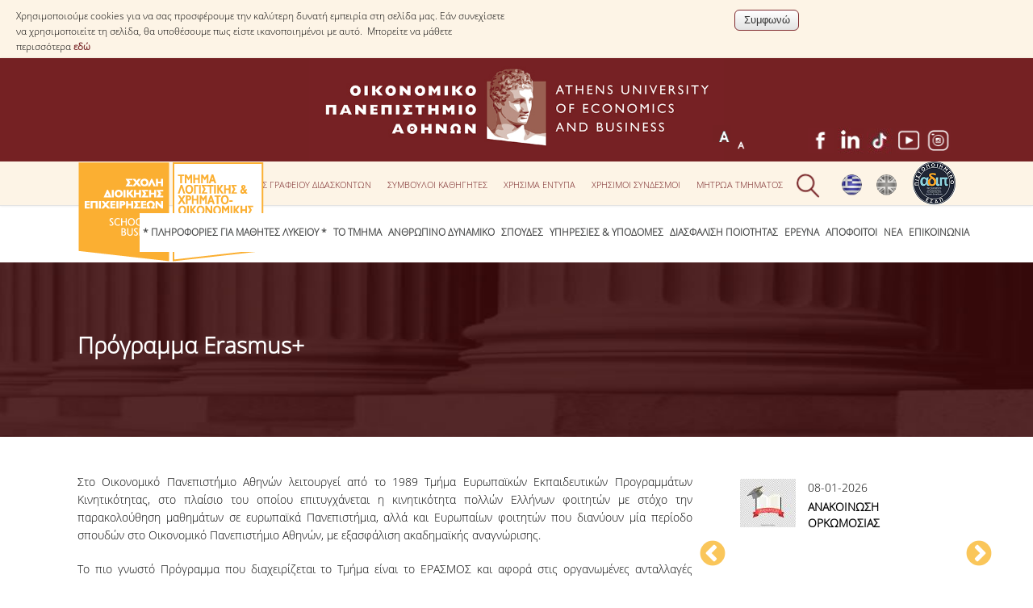

--- FILE ---
content_type: text/html; charset=utf-8
request_url: https://dept.aueb.gr/el/loxri/content/erasmus
body_size: 17114
content:
<!DOCTYPE html>
<html lang="el" dir="ltr">
<head>
<meta charset="utf-8" />
<meta name="viewport" content="width=device-width, initial-scale=1, maximum-scale=10" />
<link rel="shortcut icon" href="https://www.dept.aueb.gr/sites/all/themes/loxri_theme/favicon.ico" type="image/vnd.microsoft.icon" />
<meta name="description" content="Στο Οικονομικό Πανεπιστήμιο Αθηνών λειτουργεί από το 1989 Τμήμα Ευρωπαϊκών Εκπαιδευτικών Προγραμμάτων Κινητικότητας, στο πλαίσιο του οποίου επιτυγχάνεται η κινητικότητα πολλών Ελλήνων φοιτητών με στόχο την παρακολούθηση μαθημάτων σε ευρωπαϊκά Πανεπιστήμια, αλλά και Ευρωπαίων φοιτητών που διανύουν μία περίοδο σπουδών στο Οικονομικό Πανεπιστήμιο Αθηνών, με εξασφάλιση ακαδημαϊκής αναγνώρισης." />
<meta name="generator" content="Drupal 7 (http://drupal.org)" />
<link rel="canonical" href="https://www.dept.aueb.gr/el/loxri/content/erasmus" />
<link rel="shortlink" href="https://www.dept.aueb.gr/el/node/17649" />
<title>Πρόγραμμα Erasmus+ | Οικονομικό Πανεπιστήμιο Αθηνών</title>
<link type="text/css" rel="stylesheet" href="https://www.dept.aueb.gr/sites/default/files/css/css_xE-rWrJf-fncB6ztZfd2huxqgxu4WO-qwma6Xer30m4.css" media="all" />
<link type="text/css" rel="stylesheet" href="https://www.dept.aueb.gr/sites/default/files/css/css_5JyD8VdL98xXgt3T-NxjxhwK4KMq2LvetAK3yozu51o.css" media="all" />
<link type="text/css" rel="stylesheet" href="https://www.dept.aueb.gr/sites/default/files/css/css_R-jk_FQac0DrqwM-zCS7zfBIQXPRKEjqK2UMq8h8faw.css" media="all" />
<link type="text/css" rel="stylesheet" href="https://www.dept.aueb.gr/sites/default/files/css/css_NhI1zwBHzmrdYgVNuaJMPndbNoehh58_N5x4JkVgUMo.css" media="all" />
<link type="text/css" rel="stylesheet" href="https://cdnjs.cloudflare.com/ajax/libs/font-awesome/4.4.0/css/font-awesome.min.css" media="all" />
<link type="text/css" rel="stylesheet" href="https://www.dept.aueb.gr/sites/default/files/css/css_03dIR6mBSP7OdvE9JleUd_oSWRHUKdjnLwytWiQ-RLA.css" media="all" />
<link type="text/css" rel="stylesheet" href="https://www.dept.aueb.gr/sites/default/files/css/css_U6HVhhyVJ4lFHmeomTCj5Ycuv3jq66xlNUb4fjng3-U.css" media="all" />
<link type="text/css" rel="stylesheet" href="https://www.dept.aueb.gr/sites/default/files/css/css_x5owOZaCGw7XRtLVRnem8PRmeEJ4xltGCfEi2NvVmoA.css" media="all" />

<!--[if lt IE 9]><script src="/sites/all/themes/ode_theme/js/html5.js"></script><![endif]-->
<link rel="shortcut icon" href="http://195.251.255.139/sites/default/files/hermis.png" type="image/png">
</head>
<body class="html not-front not-logged-in one-sidebar sidebar-first page-node page-node- page-node-17649 node-type-page-loxri i18n-el">
  <div id="cookie-compliance" class="cookie-compliance clearfix">
  <div class="cookie-compliance__inner">
    <div class="cookie-compliance__text">
          <p>Χρησιμοποιούμε cookies για να σας προσφέρουμε την καλύτερη δυνατή εμπειρία στη σελίδα μας. Εάν συνεχίσετε να χρησιμοποιείτε τη σελίδα, θα υποθέσουμε πως είστε ικανοποιημένοι με αυτό.&nbsp;

Μπορείτε να μάθετε περισσότερα&nbsp;<a href="https://www.aueb.gr/el/content/politiki-cookies" target="_blank">εδώ</a>
</p>
        </div>
          <form action="/el/loxri/content/erasmus" method="post" id="simple-cookie-compliance-dismiss-form" accept-charset="UTF-8"><div><input class="cookie-compliance__button form-submit" type="submit" id="edit-submit" name="op" value="Συμφωνώ" /><input type="hidden" name="form_build_id" value="form-GcqcOFuQ1Vn1O_58fwGL1jewHanagKzC6hcMWbpsIIM" />
<input type="hidden" name="form_id" value="simple_cookie_compliance_dismiss_form" />
</div></form>      </div>
</div>

<noscript>
  <div class="cookie-compliance clearfix">
    <div class="cookie-compliance__inner">
      <div class="cookie-compliance__text">
              <p>Χρησιμοποιούμε cookies για να σας προσφέρουμε την καλύτερη δυνατή εμπειρία στη σελίδα μας. Εάν συνεχίσετε να χρησιμοποιείτε τη σελίδα, θα υποθέσουμε πως είστε ικανοποιημένοι με αυτό.&nbsp;

Μπορείτε να μάθετε περισσότερα&nbsp;<a href="https://www.aueb.gr/el/content/politiki-cookies" target="_blank">εδώ</a>
</p>
            </div>
              <form action="/el/loxri/content/erasmus" method="post" id="simple-cookie-compliance-dismiss-form" accept-charset="UTF-8"><div></div></form>          </div>
  </div>
</noscript>
  <div id="wrap">
  <div id="header-wrap" class="clr fixed-header">
<div id="logotop"><a href="https://www.aueb.gr" title="Αρχική"><img src="/sites/default/files/logo_top.jpg"; ></a></div>
   
  <div id="top" class="clr container">
  <div class="region region-top">
  <div id="block-block-174" class="block block-block">

      
  <div class="content">
    <div><img alt="" src="https://www.dept.aueb.gr/sites/default/files/esdp_logo_top.png" style="width: 53px; height: 54px;" /></div>
  </div>
  
</div> <!-- /.block -->
<div id="block-locale-language" class="block block-locale">

      
  <div class="content">
    <ul class="language-switcher-locale-url"><li class="el first active"><a href="/el/loxri/content/erasmus" class="language-link active" xml:lang="el"><img class="language-icon" src="https://www.dept.aueb.gr/sites/default/files/langicons/el.png" width="25" height="26" alt="Ελληνικά" title="Ελληνικά" /></a></li>
<li class="en last"><a href="/en/node/17649" class="language-link" xml:lang="en"><img class="language-icon" src="https://www.dept.aueb.gr/sites/default/files/langicons/en.png" width="25" height="26" alt="English" title="English" /></a></li>
</ul>  </div>
  
</div> <!-- /.block -->
<div id="block-text-resize-0" class="block block-text-resize restxt">

      
  <div class="content">
    <a href="javascript:;" class="changer" id="text_resize_decrease"><sup>-</sup>A</a> <a href="javascript:;" class="changer" id="text_resize_increase"><sup>+</sup>A</a><div id="text_resize_clear"></div>  </div>
  
</div> <!-- /.block -->
<div id="block-block-15" class="block block-block">

      
  <div class="content">
    <div class="searchb" style="height:54px;position:relative; left:auto; top:3px;"><img alt="" class="searchico" src="https://www.dept.aueb.gr/sites/default/files/searchico.png" style="position:relative;" /><img alt="" class="searchicox" src="https://www.dept.aueb.gr/sites/default/files/searchicox.png" style="position:relative; display:none;" /></div>
  </div>
  
</div> <!-- /.block -->
<div id="block-block-21" class="block block-block socials">

      
  <div class="content">
    <p><a href="https://www.facebook.com/loxriopa/" style="position:relative; margin-right:5px;" target="_blank"><img alt="" src="https://www.dept.aueb.gr/sites/default/files/facebook_logo.jpg" /></a><a href="https://www.linkedin.com/company/loxri-opa/" target="_blank"><img alt="" src="https://www.dept.aueb.gr/sites/default/files/lk.jpg" /></a> <a href="https://www.tiktok.com/@loxriopa/" target="_blank"><img alt="" src="https://www.dept.aueb.gr/sites/default/files/TikTok.jpg" /></a> <a href="https://www.youtube.com/@loxriopa" style="position:relative; margin-right:5px;" target="_blank"><img alt="" src="https://www.dept.aueb.gr/sites/default/files/you_tube.png" /></a><a href="https://www.instagram.com/loxriopa/" style="position:relative; margin-right:5px;" target="_blank"><img alt="" src="https://www.dept.aueb.gr/sites/default/files/instagram_logo.png" /></a></p>
  </div>
  
</div> <!-- /.block -->
<div id="block-menu-menu-top-menu-loxri" class="block block-menu tmenu">

      
  <div class="content">
    <ul class="menu"><li class="first leaf"><a href="https://www.dept.aueb.gr/loxri/content/ores_grafeiou" title="">Ώρες Γραφείου Διδασκόντων</a></li>
<li class="leaf"><a href="/el/loxri/content/%CF%83%CF%8D%CE%BC%CE%B2%CE%BF%CF%85%CE%BB%CE%BF%CE%B9-%CE%BA%CE%B1%CE%B8%CE%B7%CE%B3%CE%B7%CF%84%CE%AD%CF%82" title="">Σύμβουλοι Καθηγητές</a></li>
<li class="leaf"><a href="/el/loxri/content/%CF%87%CF%81%CE%AE%CF%83%CE%B9%CE%BC%CE%B1-%CE%AD%CE%BD%CF%84%CF%85%CF%80%CE%B1" title="">Χρήσιμα Έντυπα</a></li>
<li class="leaf"><a href="/el/loxri/content/%CF%87%CF%81%CE%AE%CF%83%CE%B9%CE%BC%CE%BF%CE%B9-%CF%83%CF%8D%CE%BD%CE%B4%CE%B5%CF%83%CE%BC%CE%BF%CE%B9" title="">Χρήσιμοι Σύνδεσμοι</a></li>
<li class="last leaf"><a href="/el/loxri/content/%CE%BC%CE%B7%CF%84%CF%81%CF%8E%CE%B1-%CE%B5%CE%BE%CF%89%CF%84%CE%B5%CF%81%CE%B9%CE%BA%CF%8E%CE%BD-%CE%BA%CE%B1%CE%B9-%CE%B5%CF%83%CF%89%CF%84%CE%B5%CF%81%CE%B9%CE%BA%CF%8E%CE%BD-%CE%BC%CE%B5%CE%BB%CF%8E%CE%BD-%CF%84%CE%BC%CE%AE%CE%BC%CE%B1%CF%84%CE%BF%CF%82-%CE%BB%CE%BF%CF%87%CF%81%CE%B7" title="">Μητρώα Τμήματος</a></li>
</ul>  </div>
  
</div> <!-- /.block -->
</div>
 <!-- /.region -->
  </div></div></div> <!-- /.section, /#sidebar-first -->

 
    <header id="header" class="site-header clr container" >

       <div id="logo" class="clr">
	  <a href="/el/loxri"> <img src="https://www.dept.aueb.gr/schools_department_photos/loxri.png" alt="Αρχική" />
        </a> 
 	  </div>
		
     
      </div>
      <div id="sidr-close"><a href="#sidr-close" class="toggle-sidr-close"></a></div>

      <div id="site-navigation-wrap" >
        <a href="#sidr-main" id="navigation-toggle"><span class="fa fa-bars"></span>Menu</a>
       <nav id="site-navigation" class="navigation main-navigation clr" role="navigation" >
          <div id="main-menu" class="menu-main-container">
<div  class="tb-megamenu tb-megamenu-menu-loxri-main-menu" role="navigation" aria-label="Main navigation">
      <button data-target=".nav-collapse" data-toggle="collapse" class="btn btn-navbar tb-megamenu-button" type="button">
      <i class="fa fa-reorder"></i>
    </button>
    <div class="nav-collapse  always-show">
    <ul  class="tb-megamenu-nav nav level-0 items-22">
    <li  data-id="16799" data-level="1" data-type="menu_item" data-class="" data-xicon="" data-caption="" data-alignsub="" data-group="0" data-hidewcol="0" data-hidesub="0" class="tb-megamenu-item level-1 mega">
          <a href="/el/loxri/content/depTo"  title="* ΠΛΗΡΟΦΟΡΙΕΣ ΓΙΑ ΜΑΘΗΤΕΣ ΛΥΚΕΙΟΥ *">
                * ΠΛΗΡΟΦΟΡΙΕΣ ΓΙΑ ΜΑΘΗΤΕΣ ΛΥΚΕΙΟΥ *                      </a>
          </li>

  <li  data-id="14601" data-level="1" data-type="menu_item" data-class="" data-xicon="" data-caption="" data-alignsub="" data-group="0" data-hidewcol="0" data-hidesub="0" class="tb-megamenu-item level-1 mega dropdown">
          <a href="/el/loxri/content/%CF%84%CE%BF-%CF%84%CE%BC%CE%AE%CE%BC%CE%B1"  class="dropdown-toggle" title="ΤΟ ΤΜΗΜΑ">
                ΤΟ ΤΜΗΜΑ                      </a>
        <div  data-class="" data-width="" class="tb-megamenu-submenu dropdown-menu mega-dropdown-menu nav-child">
  <div class="mega-dropdown-inner">
    <div  class="tb-megamenu-row row-fluid">
  <div  data-class="" data-width="12" data-hidewcol="0" id="tb-megamenu-column-1" class="tb-megamenu-column span12  mega-col-nav">
  <div class="tb-megamenu-column-inner mega-inner clearfix">
        <ul  class="tb-megamenu-subnav mega-nav level-1 items-7">
    <li  data-id="14603" data-level="2" data-type="menu_item" data-class="" data-xicon="" data-caption="" data-alignsub="" data-group="0" data-hidewcol="0" data-hidesub="0" class="tb-megamenu-item level-2 mega">
          <a href="/el/loxri-overview"  title="ΜΕ ΜΙΑ ΜΑΤΙΑ">
                ΜΕ ΜΙΑ ΜΑΤΙΑ                      </a>
          </li>

  <li  data-id="15286" data-level="2" data-type="menu_item" data-class="" data-xicon="" data-caption="" data-alignsub="" data-group="0" data-hidewcol="0" data-hidesub="0" class="tb-megamenu-item level-2 mega">
          <a href="/el/loxri/content/%CE%B4%CE%B9%CE%BF%CE%AF%CE%BA%CE%B7%CF%83%CE%B7-%CF%84%CE%BF%CF%85-%CF%84%CE%BC%CE%AE%CE%BC%CE%B1%CF%84%CE%BF%CF%82"  title="Διοίκηση του Τμήματος">
                Διοίκηση του Τμήματος                      </a>
          </li>

  <li  data-id="15923" data-level="2" data-type="menu_item" data-class="" data-xicon="" data-caption="" data-alignsub="" data-group="0" data-hidewcol="0" data-hidesub="0" class="tb-megamenu-item level-2 mega">
          <a href="/el/loxri/content/%CF%83%CF%85%CE%BD%CE%B5%CE%BB%CE%B5%CF%8D%CF%83%CE%B5%CE%B9%CF%82"  title="Συνέλευση Τμήματος">
                Συνέλευση Τμήματος                      </a>
          </li>

  <li  data-id="14602" data-level="2" data-type="menu_item" data-class="" data-xicon="" data-caption="" data-alignsub="" data-group="0" data-hidewcol="0" data-hidesub="0" class="tb-megamenu-item level-2 mega">
          <a href="/el/loxri/content/%CE%B5%CF%80%CE%B1%CE%B3%CE%B3%CE%B5%CE%BB%CE%BC%CE%B1%CF%84%CE%B9%CE%BA%CE%AD%CF%82-%CF%80%CF%81%CE%BF%CE%BF%CF%80%CF%84%CE%B9%CE%BA%CE%AD%CF%82"  title="ΕΠΑΓΓΕΛΜΑΤΙΚΕΣ ΠΡΟΟΠΤΙΚΕΣ">
                ΕΠΑΓΓΕΛΜΑΤΙΚΕΣ ΠΡΟΟΠΤΙΚΕΣ                      </a>
          </li>

  <li  data-id="14651" data-level="2" data-type="menu_item" data-class="" data-xicon="" data-caption="" data-alignsub="" data-group="0" data-hidewcol="0" data-hidesub="0" class="tb-megamenu-item level-2 mega">
          <a href="https://www.aueb.gr/el/content/το-οπα-στον-κόσμο"  title=" Διεθνής Αναγνώριση - Λίστες Κατάταξης" target="_blank">
                 Διεθνής Αναγνώριση - Λίστες Κατάταξης                      </a>
          </li>

  <li  data-id="14866" data-level="2" data-type="menu_item" data-class="" data-xicon="" data-caption="" data-alignsub="" data-group="0" data-hidewcol="0" data-hidesub="0" class="tb-megamenu-item level-2 mega">
          <a href="/el/loxri/content/%CE%B4%CE%B9%CE%B5%CE%B8%CE%BD%CE%AE%CF%82-%CF%83%CF%85%CE%BD%CE%B5%CF%81%CE%B3%CE%B1%CF%83%CE%AF%CE%B5%CF%82-%CE%BC%CE%B5-%CF%80%CE%B1%CE%BD%CE%B5%CF%80%CE%B9%CF%83%CF%84%CE%AE%CE%BC%CE%B9%CE%B1-%CF%84%CE%BF%CF%85-%CE%B5%CE%BE%CF%89%CF%84%CE%B5%CF%81%CE%B9%CE%BA%CE%BF%CF%8D"  title="Διεθνείς Συνεργασίες με Πανεπιστήμια του Εξωτερικού">
                Διεθνείς Συνεργασίες με Πανεπιστήμια του Εξωτερικού                      </a>
          </li>

  <li  data-id="14865" data-level="2" data-type="menu_item" data-class="" data-xicon="" data-caption="" data-alignsub="" data-group="0" data-hidewcol="0" data-hidesub="0" class="tb-megamenu-item level-2 mega">
          <a href="/el/loxri/content/%CE%B4%CE%B9%CE%BF%CF%81%CE%B3%CE%AC%CE%BD%CF%89%CF%83%CE%B7-%CF%83%CF%85%CE%BD%CE%B5%CE%B4%CF%81%CE%AF%CF%89%CE%BD"  title="Διοργάνωση Συνεδρίων">
                Διοργάνωση Συνεδρίων                      </a>
          </li>
</ul>
  </div>
</div>
</div>
  </div>
</div>
  </li>

  <li  data-id="14606" data-level="1" data-type="menu_item" data-class="" data-xicon="" data-caption="" data-alignsub="" data-group="0" data-hidewcol="0" data-hidesub="0" class="tb-megamenu-item level-1 mega dropdown">
          <a href="#" class="tb_nolink ">
                ΑΝΘΡΩΠΙΝΟ ΔΥΝΑΜΙΚΟ      </a>
        <div  data-class="" data-width="" class="tb-megamenu-submenu dropdown-menu mega-dropdown-menu nav-child">
  <div class="mega-dropdown-inner">
    <div  class="tb-megamenu-row row-fluid">
  <div  data-class="" data-width="12" data-hidewcol="0" id="tb-megamenu-column-2" class="tb-megamenu-column span12  mega-col-nav">
  <div class="tb-megamenu-column-inner mega-inner clearfix">
        <ul  class="tb-megamenu-subnav mega-nav level-1 items-8">
    <li  data-id="14607" data-level="2" data-type="menu_item" data-class="" data-xicon="" data-caption="" data-alignsub="" data-group="0" data-hidewcol="0" data-hidesub="0" class="tb-megamenu-item level-2 mega">
          <a href="/el/loxri_dep"  title="ΜΕΛΗ ΔΕΠ">
                ΜΕΛΗ ΔΕΠ                      </a>
          </li>

  <li  data-id="14608" data-level="2" data-type="menu_item" data-class="" data-xicon="" data-caption="" data-alignsub="" data-group="0" data-hidewcol="0" data-hidesub="0" class="tb-megamenu-item level-2 mega">
          <a href="/el/loxri_eidiko"  title="ΕΙΔΙΚΟΙ ΕΠΙΣΤΗΜΟΝΕΣ">
                ΕΙΔΙΚΟΙ ΕΠΙΣΤΗΜΟΝΕΣ                      </a>
          </li>

  <li  data-id="14609" data-level="2" data-type="menu_item" data-class="" data-xicon="" data-caption="" data-alignsub="" data-group="0" data-hidewcol="0" data-hidesub="0" class="tb-megamenu-item level-2 mega">
          <a href="/el/loxri-etep"  title="Ε.Τ.Ε.Π.">
                Ε.Τ.Ε.Π.                      </a>
          </li>

  <li  data-id="14610" data-level="2" data-type="menu_item" data-class="" data-xicon="" data-caption="" data-alignsub="" data-group="0" data-hidewcol="0" data-hidesub="0" class="tb-megamenu-item level-2 mega">
          <a href="/el/loxri-edip%20"  title="Ε.ΔΙ.Π">
                Ε.ΔΙ.Π                      </a>
          </li>

  <li  data-id="14612" data-level="2" data-type="menu_item" data-class="" data-xicon="" data-caption="" data-alignsub="" data-group="0" data-hidewcol="0" data-hidesub="0" class="tb-megamenu-item level-2 mega">
          <a href="https://www.dept.aueb.gr/el/loxri-dioikpro"  title="ΔΙΟΙΚΗΤΙΚΟ ΠΡΟΣΩΠΙΚΟ">
                ΔΙΟΙΚΗΤΙΚΟ ΠΡΟΣΩΠΙΚΟ                      </a>
          </li>

  <li  data-id="14711" data-level="2" data-type="menu_item" data-class="" data-xicon="" data-caption="" data-alignsub="" data-group="0" data-hidewcol="0" data-hidesub="0" class="tb-megamenu-item level-2 mega">
          <a href="/el/loxri/content/%CF%85%CF%80%CE%BF%CF%88%CE%AE%CF%86%CE%B9%CE%BF%CE%B9-%CE%B4%CE%B9%CE%B4%CE%AC%CE%BA%CF%84%CE%BF%CF%81%CE%B5%CF%82"  title="Υποψήφιοι Διδάκτορες">
                Υποψήφιοι Διδάκτορες                      </a>
          </li>

  <li  data-id="14611" data-level="2" data-type="menu_item" data-class="" data-xicon="" data-caption="" data-alignsub="" data-group="0" data-hidewcol="0" data-hidesub="0" class="tb-megamenu-item level-2 mega">
          <a href="/el/loxri/content/%CF%85%CF%80%CE%BF%CF%88%CE%AE%CF%86%CE%B9%CE%BF%CE%B9-%CE%BC%CE%B5%CF%84%CE%B1%CE%B4%CE%B9%CE%B4%CE%AC%CE%BA%CF%84%CE%BF%CF%81%CE%B5%CF%82"  title="Υποψήφιοι Μεταδιδάκτορες">
                Υποψήφιοι Μεταδιδάκτορες                      </a>
          </li>

  <li  data-id="15285" data-level="2" data-type="menu_item" data-class="" data-xicon="" data-caption="" data-alignsub="" data-group="0" data-hidewcol="0" data-hidesub="0" class="tb-megamenu-item level-2 mega">
          <a href="/el/loxri/content/%CE%BC%CE%B7%CF%84%CF%81%CF%8E%CE%B1-%CE%B5%CE%BE%CF%89%CF%84%CE%B5%CF%81%CE%B9%CE%BA%CF%8E%CE%BD-%CE%BA%CE%B1%CE%B9-%CE%B5%CF%83%CF%89%CF%84%CE%B5%CF%81%CE%B9%CE%BA%CF%8E%CE%BD-%CE%BC%CE%B5%CE%BB%CF%8E%CE%BD-%CF%84%CE%BC%CE%AE%CE%BC%CE%B1%CF%84%CE%BF%CF%82-%CE%BB%CE%BF%CF%87%CF%81%CE%B7"  title="Μητρώα Τμήματος">
                Μητρώα Τμήματος                      </a>
          </li>
</ul>
  </div>
</div>
</div>
  </div>
</div>
  </li>

  <li  data-id="14613" data-level="1" data-type="menu_item" data-class="" data-xicon="" data-caption="" data-alignsub="" data-group="0" data-hidewcol="0" data-hidesub="0" class="tb-megamenu-item level-1 mega dropdown active active-trail">
          <a href="/el/loxri/content/%CF%80%CF%81%CF%8C%CE%B3%CF%81%CE%B1%CE%BC%CE%BC%CE%B1-%CF%83%CF%80%CE%BF%CF%85%CE%B4%CF%8E%CE%BD"  class="dropdown-toggle" title="Σπουδές">
                Σπουδές                      </a>
        <div  data-class="" data-width="" class="tb-megamenu-submenu dropdown-menu mega-dropdown-menu nav-child">
  <div class="mega-dropdown-inner">
    <div  class="tb-megamenu-row row-fluid">
  <div  data-class="" data-width="12" data-hidewcol="0" id="tb-megamenu-column-4" class="tb-megamenu-column span12  mega-col-nav">
  <div class="tb-megamenu-column-inner mega-inner clearfix">
        <ul  class="tb-megamenu-subnav mega-nav level-1 items-3">
    <li  data-id="14674" data-level="2" data-type="menu_item" data-class="" data-xicon="" data-caption="" data-alignsub="" data-group="0" data-hidewcol="0" data-hidesub="0" class="tb-megamenu-item level-2 mega dropdown-submenu active active-trail">
          <a href="#" class="tb_nolink ">
                Προπτυχιακές      </a>
        <div  data-class="" data-width="" class="tb-megamenu-submenu dropdown-menu mega-dropdown-menu nav-child">
  <div class="mega-dropdown-inner">
    <div  class="tb-megamenu-row row-fluid">
  <div  data-class="" data-width="12" data-hidewcol="0" id="tb-megamenu-column-3" class="tb-megamenu-column span12  mega-col-nav">
  <div class="tb-megamenu-column-inner mega-inner clearfix">
        <ul  class="tb-megamenu-subnav mega-nav level-2 items-8">
    <li  data-id="14614" data-level="3" data-type="menu_item" data-class="" data-xicon="" data-caption="" data-alignsub="" data-group="0" data-hidewcol="0" data-hidesub="0" class="tb-megamenu-item level-3 mega">
          <a href="/el/loxri/content/stEL"  title="ΟΔΗΓΟΣ ΣΠΟΥΔΩΝ">
                ΟΔΗΓΟΣ ΣΠΟΥΔΩΝ                      </a>
          </li>

  <li  data-id="17632" data-level="3" data-type="menu_item" data-class="" data-xicon="" data-caption="" data-alignsub="" data-group="0" data-hidewcol="0" data-hidesub="0" class="tb-megamenu-item level-3 mega">
          <a href="https://www.dept.aueb.gr/el/loxri_courses"  title="Μαθήματα Προγράμματος Σπουδών">
                Μαθήματα Προγράμματος Σπουδών                      </a>
          </li>

  <li  data-id="14676" data-level="3" data-type="menu_item" data-class="" data-xicon="" data-caption="" data-alignsub="" data-group="0" data-hidewcol="0" data-hidesub="0" class="tb-megamenu-item level-3 mega">
          <a href="https://www.aueb.gr/sites/default/files/aueb/2020-09-30-Akad-Hmer-2020_2021_revised.pdf"  target="_blank" title="Ακαδημαϊκό Ημερολόγιο">
                Ακαδημαϊκό Ημερολόγιο                      </a>
          </li>

  <li  data-id="14675" data-level="3" data-type="menu_item" data-class="" data-xicon="" data-caption="" data-alignsub="" data-group="0" data-hidewcol="0" data-hidesub="0" class="tb-megamenu-item level-3 mega">
          <a href="https://www.aueb.gr/sites/default/files/1749_a.pdf"  target="_blank" title="Κανονισμός Διεξαγωγής Εξετάσεων">
                Κανονισμός Διεξαγωγής Εξετάσεων                      </a>
          </li>

  <li  data-id="14678" data-level="3" data-type="menu_item" data-class="" data-xicon="" data-caption="" data-alignsub="" data-group="0" data-hidewcol="0" data-hidesub="0" class="tb-megamenu-item level-3 mega">
          <a href="/el/loxri/content/%CE%BA%CE%B1%CF%84%CE%B1%CF%84%CE%B1%CE%BA%CF%84%CE%AE%CF%81%CE%B9%CE%B5%CF%82-%CE%B5%CE%BE%CE%B5%CF%84%CE%AC%CF%83%CE%B5%CE%B9%CF%82"  title="Κατατακτήριες Εξετάσεις">
                Κατατακτήριες Εξετάσεις                      </a>
          </li>

  <li  data-id="14615" data-level="3" data-type="menu_item" data-class="" data-xicon="" data-caption="" data-alignsub="" data-group="0" data-hidewcol="0" data-hidesub="0" class="tb-megamenu-item level-3 mega">
          <a href="/el/loxri/content/%CF%85%CF%80%CE%BF%CF%84%CF%81%CE%BF%CF%86%CE%AF%CE%B5%CF%82"  title="ΥΠΟΤΡΟΦΙΕΣ">
                ΥΠΟΤΡΟΦΙΕΣ                      </a>
          </li>

  <li  data-id="14617" data-level="3" data-type="menu_item" data-class="" data-xicon="" data-caption="" data-alignsub="" data-group="0" data-hidewcol="0" data-hidesub="0" class="tb-megamenu-item level-3 mega">
          <a href="/el/loxri/content/%CF%80%CF%81%CE%B1%CE%BA%CF%84%CE%B9%CE%BA%CE%AE-%CE%AC%CF%83%CE%BA%CE%B7%CF%83%CE%B7"  title="ΠΡΑΚΤΙΚΗ ΑΣΚΗΣΗ">
                ΠΡΑΚΤΙΚΗ ΑΣΚΗΣΗ                      </a>
          </li>

  <li  data-id="14616" data-level="3" data-type="menu_item" data-class="" data-xicon="" data-caption="" data-alignsub="" data-group="0" data-hidewcol="0" data-hidesub="0" class="tb-megamenu-item level-3 mega active active-trail">
          <a href="/el/loxri/content/erasmus"  title="ERASMUS+">
                ERASMUS+                      </a>
          </li>
</ul>
  </div>
</div>
</div>
  </div>
</div>
  </li>

  <li  data-id="14619" data-level="2" data-type="menu_item" data-class="" data-xicon="" data-caption="" data-alignsub="" data-group="0" data-hidewcol="0" data-hidesub="0" class="tb-megamenu-item level-2 mega">
          <a href="/el/loxri/content/%CE%BC%CE%B5%CF%84%CE%B1%CF%80%CF%84%CF%85%CF%87%CE%B9%CE%B1%CE%BA%CE%AC-%CF%80%CF%81%CE%BF%CE%B3%CF%81%CE%AC%CE%BC%CE%BC%CE%B1%CF%84%CE%B1"  title="Μεταπτυχιακές">
                Μεταπτυχιακές                      </a>
          </li>

  <li  data-id="14620" data-level="2" data-type="menu_item" data-class="" data-xicon="" data-caption="" data-alignsub="" data-group="0" data-hidewcol="0" data-hidesub="0" class="tb-megamenu-item level-2 mega">
          <a href="/el/loxri/content/%CE%B4%CE%B9%CE%B4%CE%B1%CE%BA%CF%84%CE%BF%CF%81%CE%B9%CE%BA%CE%AD%CF%82-%CF%83%CF%80%CE%BF%CF%85%CE%B4%CE%AD%CF%82"  title="Διδακτορικές">
                Διδακτορικές                      </a>
          </li>
</ul>
  </div>
</div>
</div>
  </div>
</div>
  </li>

  <li  data-id="14642" data-level="1" data-type="menu_item" data-class="" data-xicon="" data-caption="" data-alignsub="" data-group="0" data-hidewcol="0" data-hidesub="0" class="tb-megamenu-item level-1 mega dropdown">
          <a href="#" class="tb_nolink ">
                ΥΠΗΡΕΣΙΕΣ &amp; ΥΠΟΔΟΜΕΣ      </a>
        <div  data-class="" data-width="" class="tb-megamenu-submenu dropdown-menu mega-dropdown-menu nav-child">
  <div class="mega-dropdown-inner">
    <div  class="tb-megamenu-row row-fluid">
  <div  data-class="" data-width="12" data-hidewcol="0" id="tb-megamenu-column-5" class="tb-megamenu-column span12  mega-col-nav">
  <div class="tb-megamenu-column-inner mega-inner clearfix">
        <ul  class="tb-megamenu-subnav mega-nav level-1 items-9">
    <li  data-id="14623" data-level="2" data-type="menu_item" data-class="" data-xicon="" data-caption="" data-alignsub="" data-group="0" data-hidewcol="0" data-hidesub="0" class="tb-megamenu-item level-2 mega">
          <a href="/el/loxri/content/%CE%B5%CF%81%CE%B5%CF%85%CE%BD%CE%B7%CF%84%CE%B9%CE%BA%CE%AC-%CE%B5%CF%81%CE%B3%CE%B1%CF%83%CF%84%CE%AE%CF%81%CE%B9%CE%B1"  title="Εργαστήρια">
                Εργαστήρια                      </a>
          </li>

  <li  data-id="14665" data-level="2" data-type="menu_item" data-class="" data-xicon="" data-caption="" data-alignsub="" data-group="0" data-hidewcol="0" data-hidesub="0" class="tb-megamenu-item level-2 mega">
          <a href="/el/loxri/content/%CE%BA%CE%AD%CE%BD%CF%84%CF%81%CE%BF-%CF%85%CF%80%CE%BF%CE%BB%CE%BF%CE%B3%CE%B9%CF%83%CF%84%CF%8E%CE%BD"  title="Κέντρο Υπολογιστών">
                Κέντρο Υπολογιστών                      </a>
          </li>

  <li  data-id="14643" data-level="2" data-type="menu_item" data-class="" data-xicon="" data-caption="" data-alignsub="" data-group="0" data-hidewcol="0" data-hidesub="0" class="tb-megamenu-item level-2 mega">
          <a href="https://www.aueb.gr/el/library"  title="Βιβλιοθήκη">
                Βιβλιοθήκη                      </a>
          </li>

  <li  data-id="14645" data-level="2" data-type="menu_item" data-class="" data-xicon="" data-caption="" data-alignsub="" data-group="0" data-hidewcol="0" data-hidesub="0" class="tb-megamenu-item level-2 mega">
          <a href="https://uregister.aueb.gr/"  title="U-Register" target="_blank">
                U-Register                      </a>
          </li>

  <li  data-id="14650" data-level="2" data-type="menu_item" data-class="" data-xicon="" data-caption="" data-alignsub="" data-group="0" data-hidewcol="0" data-hidesub="0" class="tb-megamenu-item level-2 mega">
          <a href="https://webmail.aueb.gr"  target="_blank" title="Webmail">
                Webmail                      </a>
          </li>

  <li  data-id="14648" data-level="2" data-type="menu_item" data-class="" data-xicon="" data-caption="" data-alignsub="" data-group="0" data-hidewcol="0" data-hidesub="0" class="tb-megamenu-item level-2 mega">
          <a href="https://eclass.aueb.gr/"  target="_blank" title="e-Class">
                e-Class                      </a>
          </li>

  <li  data-id="14647" data-level="2" data-type="menu_item" data-class="" data-xicon="" data-caption="" data-alignsub="" data-group="0" data-hidewcol="0" data-hidesub="0" class="tb-megamenu-item level-2 mega">
          <a href="https://www.aueb.gr/content/e-grammateia-0"  target="_blank" title="e-Γραμματεία">
                e-Γραμματεία                      </a>
          </li>

  <li  data-id="14649" data-level="2" data-type="menu_item" data-class="" data-xicon="" data-caption="" data-alignsub="" data-group="0" data-hidewcol="0" data-hidesub="0" class="tb-megamenu-item level-2 mega">
          <a href="https://www.aueb.gr/el/content/network-services"  target="_blank" title="Διαδικτυακή Βοήθεια">
                Διαδικτυακή Βοήθεια                      </a>
          </li>

  <li  data-id="14673" data-level="2" data-type="menu_item" data-class="" data-xicon="" data-caption="" data-alignsub="" data-group="0" data-hidewcol="0" data-hidesub="0" class="tb-megamenu-item level-2 mega">
          <a href="/el/loxri/content/%CE%B4%CF%89%CF%81%CE%B5%CE%AC%CE%BD-%CE%B4%CE%B9%CE%AC%CE%B8%CE%B5%CF%83%CE%B7-microsoft-windows-office"  title="Δωρεάν Διάθεση Microsoft Windows - Office">
                Δωρεάν Διάθεση Microsoft Windows - Office                      </a>
          </li>
</ul>
  </div>
</div>
</div>
  </div>
</div>
  </li>

  <li  data-id="14680" data-level="1" data-type="menu_item" data-class="" data-xicon="" data-caption="" data-alignsub="" data-group="0" data-hidewcol="0" data-hidesub="0" class="tb-megamenu-item level-1 mega dropdown">
          <a href="#" class="tb_nolink ">
                Διασφάλιση Ποιότητας      </a>
        <div  data-class="" data-width="" class="tb-megamenu-submenu dropdown-menu mega-dropdown-menu nav-child">
  <div class="mega-dropdown-inner">
    <div  class="tb-megamenu-row row-fluid">
  <div  data-class="" data-width="12" data-hidewcol="0" id="tb-megamenu-column-7" class="tb-megamenu-column span12  mega-col-nav">
  <div class="tb-megamenu-column-inner mega-inner clearfix">
        <ul  class="tb-megamenu-subnav mega-nav level-1 items-6">
    <li  data-id="14681" data-level="2" data-type="menu_item" data-class="" data-xicon="" data-caption="" data-alignsub="" data-group="0" data-hidewcol="0" data-hidesub="0" class="tb-megamenu-item level-2 mega">
          <a href="/el/loxri/content/%CF%80%CE%BF%CE%BB%CE%B9%CF%84%CE%B9%CE%BA%CE%AE-%CF%80%CE%BF%CE%B9%CF%8C%CF%84%CE%B7%CF%84%CE%B1%CF%82"  title="Πολιτική Ποιότητας">
                Πολιτική Ποιότητας                      </a>
          </li>

  <li  data-id="15365" data-level="2" data-type="menu_item" data-class="" data-xicon="" data-caption="" data-alignsub="" data-group="0" data-hidewcol="0" data-hidesub="0" class="tb-megamenu-item level-2 mega">
          <a href="https://www.dept.aueb.gr/el/loxri/content/έντυπο-παραπόνων"  title="Διαδικασία διαχείρισης παραπόνων">
                Διαδικασία διαχείρισης παραπόνων                      </a>
          </li>

  <li  data-id="14682" data-level="2" data-type="menu_item" data-class="" data-xicon="" data-caption="" data-alignsub="" data-group="0" data-hidewcol="0" data-hidesub="0" class="tb-megamenu-item level-2 mega">
          <a href="/el/loxri/content/%CE%B4%CE%B5%CE%B4%CE%BF%CE%BC%CE%AD%CE%BD%CE%B1-%CF%80%CE%BF%CE%B9%CF%8C%CF%84%CE%B7%CF%84%CE%B1%CF%82"  title="Δεδομένα Ποιότητας">
                Δεδομένα Ποιότητας                      </a>
          </li>

  <li  data-id="15818" data-level="2" data-type="menu_item" data-class="" data-xicon="" data-caption="" data-alignsub="" data-group="0" data-hidewcol="0" data-hidesub="0" class="tb-megamenu-item level-2 mega">
          <a href="/el/loxri/content/%CF%80%CE%B9%CF%83%CF%84%CE%BF%CF%80%CE%BF%CE%AF%CE%B7%CF%83%CE%B7"  title="Πιστοποίηση">
                Πιστοποίηση                      </a>
          </li>

  <li  data-id="14683" data-level="2" data-type="menu_item" data-class="" data-xicon="" data-caption="" data-alignsub="" data-group="0" data-hidewcol="0" data-hidesub="0" class="tb-megamenu-item level-2 mega dropdown-submenu">
          <a href="#" class="tb_nolink ">
                Αξιολόγηση      </a>
        <div  data-class="" data-width="" class="tb-megamenu-submenu dropdown-menu mega-dropdown-menu nav-child">
  <div class="mega-dropdown-inner">
    <div  class="tb-megamenu-row row-fluid">
  <div  data-class="" data-width="12" data-hidewcol="0" id="tb-megamenu-column-6" class="tb-megamenu-column span12  mega-col-nav">
  <div class="tb-megamenu-column-inner mega-inner clearfix">
        <ul  class="tb-megamenu-subnav mega-nav level-2 items-3">
    <li  data-id="14684" data-level="3" data-type="menu_item" data-class="" data-xicon="" data-caption="" data-alignsub="" data-group="0" data-hidewcol="0" data-hidesub="0" class="tb-megamenu-item level-3 mega">
          <a href="/el/loxri/content/%CE%B1%CE%BE%CE%B9%CE%BF%CE%BB%CF%8C%CE%B3%CE%B7%CF%83%CE%B7-%CE%B1%CF%80%CF%8C-%CF%80%CF%81%CE%BF%CF%80%CF%84%CF%85%CF%87%CE%B9%CE%B1%CE%BA%CE%BF%CF%8D%CF%82-%CF%86%CE%BF%CE%B9%CF%84%CE%B7%CF%84%CE%AD%CF%82"  title="Από Προπτυχιακούς Φοιτητές">
                Από Προπτυχιακούς Φοιτητές                      </a>
          </li>

  <li  data-id="14685" data-level="3" data-type="menu_item" data-class="" data-xicon="" data-caption="" data-alignsub="" data-group="0" data-hidewcol="0" data-hidesub="0" class="tb-megamenu-item level-3 mega">
          <a href="/el/loxri/content/%CE%B1%CE%BE%CE%B9%CE%BF%CE%BB%CF%8C%CE%B3%CE%B7%CF%83%CE%B7-%CE%B1%CF%80%CF%8C-%CF%84%CE%B5%CE%BB%CE%B5%CE%B9%CF%8C%CF%86%CE%BF%CE%B9%CF%84%CE%BF%CF%85%CF%82"  title="Από Τελειόφοιτους">
                Από Τελειόφοιτους                      </a>
          </li>

  <li  data-id="14686" data-level="3" data-type="menu_item" data-class="" data-xicon="" data-caption="" data-alignsub="" data-group="0" data-hidewcol="0" data-hidesub="0" class="tb-megamenu-item level-3 mega">
          <a href="/el/loxri/content/%CE%B5%CE%BE%CF%89%CF%84%CE%B5%CF%81%CE%B9%CE%BA%CE%AE-%CE%AD%CE%BA%CE%B8%CE%B5%CF%83%CE%B7-%CE%B1%CE%BE%CE%B9%CE%BF%CE%BB%CF%8C%CE%B3%CE%B7%CF%83%CE%B7%CF%82"  title="Έκθεση Εξωτερικής Αξιολόγησης">
                Έκθεση Εξωτερικής Αξιολόγησης                      </a>
          </li>
</ul>
  </div>
</div>
</div>
  </div>
</div>
  </li>

  <li  data-id="15988" data-level="2" data-type="menu_item" data-class="" data-xicon="" data-caption="" data-alignsub="" data-group="0" data-hidewcol="0" data-hidesub="0" class="tb-megamenu-item level-2 mega">
          <a href="http://www.aueb.gr/el/modip"  title="ΜΟ.ΔΙ.Π">
                ΜΟ.ΔΙ.Π                      </a>
          </li>
</ul>
  </div>
</div>
</div>
  </div>
</div>
  </li>

  <li  data-id="14621" data-level="1" data-type="menu_item" data-class="" data-xicon="" data-caption="" data-alignsub="" data-group="0" data-hidewcol="0" data-hidesub="0" class="tb-megamenu-item level-1 mega">
          <a href="/el/loxri/content/%CE%B5%CF%81%CE%B5%CF%85%CE%BD%CE%B1"  title="ΕΡΕΥΝΑ">
                ΕΡΕΥΝΑ                      </a>
          </li>

  <li  data-id="14622" data-level="1" data-type="menu_item" data-class="" data-xicon="" data-caption="" data-alignsub="" data-group="0" data-hidewcol="0" data-hidesub="0" class="tb-megamenu-item level-1 mega dropdown">
          <a href="#" class="tb_nolink ">
                ΑΠΟΦΟΙΤΟΙ      </a>
        <div  data-class="" data-width="" class="tb-megamenu-submenu dropdown-menu mega-dropdown-menu nav-child">
  <div class="mega-dropdown-inner">
    <div  class="tb-megamenu-row row-fluid">
  <div  data-class="" data-width="12" data-hidewcol="0" id="tb-megamenu-column-9" class="tb-megamenu-column span12  mega-col-nav">
  <div class="tb-megamenu-column-inner mega-inner clearfix">
        <ul  class="tb-megamenu-subnav mega-nav level-1 items-3">
    <li  data-id="14652" data-level="2" data-type="menu_item" data-class="" data-xicon="" data-caption="" data-alignsub="" data-group="0" data-hidewcol="0" data-hidesub="0" class="tb-megamenu-item level-2 mega dropdown-submenu">
          <a href="#" class="tb_nolink ">
                Επαγγελματικά Προνόμια      </a>
        <div  data-class="" data-width="" class="tb-megamenu-submenu dropdown-menu mega-dropdown-menu nav-child">
  <div class="mega-dropdown-inner">
    <div  class="tb-megamenu-row row-fluid">
  <div  data-class="" data-width="12" data-hidewcol="0" id="tb-megamenu-column-8" class="tb-megamenu-column span12  mega-col-nav">
  <div class="tb-megamenu-column-inner mega-inner clearfix">
        <ul  class="tb-megamenu-subnav mega-nav level-2 items-2">
    <li  data-id="14654" data-level="3" data-type="menu_item" data-class="" data-xicon="" data-caption="" data-alignsub="" data-group="0" data-hidewcol="0" data-hidesub="0" class="tb-megamenu-item level-3 mega">
          <a href="/el/loxri/content/%CE%AC%CE%B4%CE%B5%CE%B9%CE%B1-%CE%AC%CF%83%CE%BA%CE%B7%CF%83%CE%B7%CF%82-%CE%B5%CF%80%CE%B1%CE%B3%CE%B3%CE%AD%CE%BB%CE%BC%CE%B1%CF%84%CE%BF%CF%82-%CE%BF%CE%B9%CE%BA%CE%BF%CE%BD%CE%BF%CE%BC%CE%B9%CE%BA%CF%8C-%CE%B5%CF%80%CE%B9%CE%BC%CE%B5%CE%BB%CE%B7%CF%84%CE%AE%CF%81%CE%B9%CE%BF-%CE%B5%CE%BB%CE%BB%CE%AC%CE%B4%CE%BF%CF%82"  title="Άδεια Άσκησης Επαγγέλματος">
                Άδεια Άσκησης Επαγγέλματος                      </a>
          </li>

  <li  data-id="14679" data-level="3" data-type="menu_item" data-class="" data-xicon="" data-caption="" data-alignsub="" data-group="0" data-hidewcol="0" data-hidesub="0" class="tb-megamenu-item level-3 mega">
          <a href="/el/loxri/content/%CF%80%CE%B9%CF%83%CF%84%CE%BF%CF%80%CE%BF%CE%B9%CE%AE%CF%83%CE%B5%CE%B9%CF%82-%CE%B5%CF%80%CE%B1%CE%B3%CE%B3%CE%B5%CE%BB%CE%BC%CE%B1%CF%84%CE%B9%CE%BA%CE%AD%CF%82-%CE%B1%CF%80%CE%B1%CE%BB%CE%BB%CE%B1%CE%B3%CE%AD%CF%82"  title="Πιστοποιήσεις και Επαγγελματικές Απαλλαγές ">
                Πιστοποιήσεις και Επαγγελματικές Απαλλαγές                       </a>
          </li>
</ul>
  </div>
</div>
</div>
  </div>
</div>
  </li>

  <li  data-id="14656" data-level="2" data-type="menu_item" data-class="" data-xicon="" data-caption="" data-alignsub="" data-group="0" data-hidewcol="0" data-hidesub="0" class="tb-megamenu-item level-2 mega">
          <a href="/el/loxri/content/%CE%B3%CF%81%CE%B1%CF%86%CE%B5%CE%AF%CE%BF-%CE%B4%CE%B9%CE%B1%CF%83%CF%8D%CE%BD%CE%B4%CE%B5%CF%83%CE%B7%CF%82-%CE%AD%CE%BD%CF%84%CE%B1%CE%BE%CE%B7-%CF%83%CF%84%CE%B7%CE%BD-%CE%B1%CE%B3%CE%BF%CF%81%CE%AC-%CE%B5%CF%81%CE%B3%CE%B1%CF%83%CE%AF%CE%B1%CF%82"  title="Γραφείο Διασύνδεσης - Ένταξη στην αγορά εργασίας">
                Γραφείο Διασύνδεσης - Ένταξη στην αγορά εργασίας                      </a>
          </li>

  <li  data-id="15936" data-level="2" data-type="menu_item" data-class="" data-xicon="" data-caption="" data-alignsub="" data-group="0" data-hidewcol="0" data-hidesub="0" class="tb-megamenu-item level-2 mega">
          <a href="/el/loxri/content/%CE%BA%CE%B1%CF%84%CE%B1%CE%BD%CE%BF%CE%BC%CE%AD%CF%82-%CF%80%CF%84%CF%85%CF%87%CE%B9%CE%BF%CF%8D%CF%87%CF%89%CE%BD"  title="Κατανομές Πτυχιούχων">
                Κατανομές Πτυχιούχων                      </a>
          </li>
</ul>
  </div>
</div>
</div>
  </div>
</div>
  </li>

  <li  data-id="14628" data-level="1" data-type="menu_item" data-class="" data-xicon="" data-caption="" data-alignsub="" data-group="0" data-hidewcol="0" data-hidesub="0" class="tb-megamenu-item level-1 mega dropdown">
          <a href="#" class="tb_nolink ">
                ΝΕΑ      </a>
        <div  data-class="" data-width="" class="tb-megamenu-submenu dropdown-menu mega-dropdown-menu nav-child">
  <div class="mega-dropdown-inner">
    <div  class="tb-megamenu-row row-fluid">
  <div  data-class="" data-width="12" data-hidewcol="0" id="tb-megamenu-column-10" class="tb-megamenu-column span12  mega-col-nav">
  <div class="tb-megamenu-column-inner mega-inner clearfix">
        <ul  class="tb-megamenu-subnav mega-nav level-1 items-7">
    <li  data-id="14629" data-level="2" data-type="menu_item" data-class="" data-xicon="" data-caption="" data-alignsub="" data-group="0" data-hidewcol="0" data-hidesub="0" class="tb-megamenu-item level-2 mega">
          <a href="/el/loxri/news_loxri"  title="ΓΕΝΙΚΕΣ ΑΝΑΚΟΙΝΩΣΕΙΣ">
                ΓΕΝΙΚΕΣ ΑΝΑΚΟΙΝΩΣΕΙΣ                      </a>
          </li>

  <li  data-id="14688" data-level="2" data-type="menu_item" data-class="" data-xicon="" data-caption="" data-alignsub="" data-group="0" data-hidewcol="0" data-hidesub="0" class="tb-megamenu-item level-2 mega">
          <a href="/el/loxri/courses_news"  title="Ανακοινώσεις Μαθημάτων">
                Ανακοινώσεις Μαθημάτων                      </a>
          </li>

  <li  data-id="14731" data-level="2" data-type="menu_item" data-class="" data-xicon="" data-caption="" data-alignsub="" data-group="0" data-hidewcol="0" data-hidesub="0" class="tb-megamenu-item level-2 mega">
          <a href="/el/loxri/practice_news"  title="Ανακοινώσεις Πρακτικής Άσκησης">
                Ανακοινώσεις Πρακτικής Άσκησης                      </a>
          </li>

  <li  data-id="14732" data-level="2" data-type="menu_item" data-class="" data-xicon="" data-caption="" data-alignsub="" data-group="0" data-hidewcol="0" data-hidesub="0" class="tb-megamenu-item level-2 mega">
          <a href="/el/loxri/erasmus_news"  title="Ανακοινώσεις Erasmus">
                Ανακοινώσεις Erasmus                      </a>
          </li>

  <li  data-id="14630" data-level="2" data-type="menu_item" data-class="" data-xicon="" data-caption="" data-alignsub="" data-group="0" data-hidewcol="0" data-hidesub="0" class="tb-megamenu-item level-2 mega">
          <a href="/el/loxri/loxri_prokirixeis"  title="ΠΡΟΚΗΡΥΞΕΙΣ">
                ΠΡΟΚΗΡΥΞΕΙΣ                      </a>
          </li>

  <li  data-id="14733" data-level="2" data-type="menu_item" data-class="" data-xicon="" data-caption="" data-alignsub="" data-group="0" data-hidewcol="0" data-hidesub="0" class="tb-megamenu-item level-2 mega">
          <a href="/el/loxri/awards_news"  title="Υποτροφίες &amp; Βραβεία">
                Υποτροφίες &amp; Βραβεία                      </a>
          </li>

  <li  data-id="14687" data-level="2" data-type="menu_item" data-class="" data-xicon="" data-caption="" data-alignsub="" data-group="0" data-hidewcol="0" data-hidesub="0" class="tb-megamenu-item level-2 mega">
          <a href="/el/loxri/loxri_events"  title="Εκδηλώσεις">
                Εκδηλώσεις                      </a>
          </li>
</ul>
  </div>
</div>
</div>
  </div>
</div>
  </li>

  <li  data-id="14631" data-level="1" data-type="menu_item" data-class="" data-xicon="" data-caption="" data-alignsub="" data-group="0" data-hidewcol="0" data-hidesub="0" class="tb-megamenu-item level-1 mega">
          <a href="/el/contacts-loxri"  title="ΕΠΙΚΟΙΝΩΝΙΑ">
                ΕΠΙΚΟΙΝΩΝΙΑ                      </a>
          </li>
</ul>
      </div>
  </div>
          </div>
        </nav>
      </div>
	   
	  <div class="search_bar" style=" height:100%;  display:none">
	  <div id="sr" style="position:relative; margin-left:209px">
	   <div class="src">Αναζήτηση για:</div> 
 
<form action="/el/loxri/content/erasmus" method="post" id="search-api-page-search-form-loxri-search" accept-charset="UTF-8"><div><input placeholder="Εισάγετε τις λέξεις-κλειδιά" class="auto_submit form-text form-autocomplete live-results-search-textfield" data-search-api-autocomplete-search="search_api_page_loxri_search" type="text" id="edit-keys-6" name="keys_6" value="" size="15" maxlength="128" /><input type="hidden" id="edit-keys-6-autocomplete" value="https://www.dept.aueb.gr/el/search_api_live_results/search_api_page_6" disabled="disabled" class="live-result-autocomplete" /><input type="hidden" name="id" value="6" />
<input type="submit" id="edit-submit-6" name="op" value="Αναζήτηση" class="form-submit" /><input type="hidden" name="form_id" value="search_api_page_search_form_loxri_search" />
</div></form></div>
	  </div>
    </header>
  </div>


    <div class="pagetitle"></div>
   <div id="main" class="site-main container clr">
  
        <div id="primary" class="content-area clr">
      <section id="content" role="main" class="site-content left-content clr">
                                <div id="content-wrap">
                    		  
				  <h1 class="page-title fittext"  max-font-size="50">Πρόγραμμα Erasmus+</h1>                              
         
		 <div class="region region-content">
  <div id="block-system-main" class="block block-system">

      
  <div class="content">
                          
      
    
  <div class="content">
    <div class="field field-name-body field-type-text-with-summary field-label-hidden"><div class="field-items"><div class="field-item even"><p data-userway-font-size="14">Στο Οικονομικό Πανεπιστήμιο Αθηνών λειτουργεί από το 1989 <b data-userway-font-size="14">Τμήμα Ευρωπαϊκών Εκπαιδευτικών Προγραμμάτων Κινητικότητας</b>, στο πλαίσιο του οποίου επιτυγχάνεται η κινητικότητα πολλών Ελλήνων φοιτητών με στόχο την παρακολούθηση μαθημάτων σε ευρωπαϊκά Πανεπιστήμια, αλλά και Ευρωπαίων φοιτητών που διανύουν μία περίοδο σπουδών στο Οικονομικό Πανεπιστήμιο Αθηνών, με εξασφάλιση ακαδημαϊκής αναγνώρισης.</p>
<p data-userway-font-size="14">Το πιο γνωστό Πρόγραμμα που διαχειρίζεται το Τμήμα είναι το <b data-userway-font-size="14">ΕΡΑΣΜΟΣ</b> και αφορά στις οργανωμένες ανταλλαγές φοιτητών για αναγνωρισμένες περιόδους σπουδών μέσω του <b data-userway-font-size="14">Συστήματος Μεταφοράς και Συσσώρευσης Πιστωτικών Μονάδων (ECTS)</b>.</p>
<p data-userway-font-size="14">Στο πλαίσιο του ανωτέρω Προγράμματος, το Πανεπιστήμιό μας συνεργάζεται με περισσότερα από 220 ευρωπαϊκά Ιδρύματα στα αντικείμενα των Τμημάτων του Πανεπιστημίου μας.</p>
<p data-userway-font-size="14">Στο Πρόγραμμα ΕΡΑΣΜΟΣ ως σήμερα έχουν λάβει μέρος περισσότεροι από 7000 φοιτητές. Από αυτούς, περίπου 4000 φοιτητές του Πανεπιστημίου μας παρακολούθησαν μαθήματα σε συνεργαζόμενα Πανεπιστήμια της Ενωμένης Ευρώπης και περίπου 3000 ξένοι φοιτητές έγιναν δεκτοί από το Οικονομικό Πανεπιστήμιο Αθηνών και παρακολούθησαν μαθήματα στο Οικονομικό Πανεπιστήμιο Αθηνών. Οι εντυπώσεις και των δυο κατηγοριών είναι εξαίρετες.</p>
<p data-userway-font-size="14">Οι φοιτητές που ήρθαν από άλλα ευρωπαϊκά Πανεπιστήμια στο Οικονομικό Πανεπιστήμιο Αθηνών παρέμειναν στην Ελλάδα για ένα εξάμηνο ή ένα ακαδημαϊκό έτος, ολοκλήρωσαν με επιτυχία τις σπουδές τους στα αντικείμενα που τους πρόσφερε το Πανεπιστήμιο και επέστρεψαν στις χώρες τους με άριστες εντυπώσεις από την εδώ παραμονή τους.</p>
<p data-userway-font-size="14">Για περισσότερες πληροφορίες σχετικά με θέματα όπως</p>
<ul><li data-userway-font-size="14">Eνημερωτικός Οδηγός, ο οποίος παρέχει λεπτομερείς πληροφορίες για τους φοιτητές του Οικονομικού Πανεπιστημίου Αθηνών που θα συμμετάσχουν στο πρόγραμμα ΕΡΑΣΜΟΣ</li>
<li data-userway-font-size="14">Λίστα με τα συνεργαζόμενα Ευρωπαϊκά Πανεπιστήμια<a href="https://www.dept.aueb.gr/el/content/%CF%83%CF%85%CE%BD%CE%B5%CF%81%CE%B3%CE%B1%CE%B6%CF%8C%CE%BC%CE%B5%CE%BD%CE%B1-%CE%B5%CF%85%CF%81%CF%89%CF%80%CE%B1%CF%8A%CE%BA%CE%AC-%CF%80%CE%B1%CE%BD%CE%B5%CF%80%CE%B9%CF%83%CF%84%CE%AE%CE%BC%CE%B9%CE%B1">,</a>με τα οποία το Οικονομικό Πανεπιστήμιο Αθηνών έχει υπογράψει σχετική διμερή συμφωνία.</li>
<li data-userway-font-size="14">Πίνακας Ροής Φοιτητικής Κινητικότητας  με στοιχεία για θέσεις ανά ευρωπαϊκό Πανεπιστήμιο.</li>
<li data-userway-font-size="14">Το site του Συλλόγου Φοιτητών ΈΡΑΣΜΟΣ του Πανεπιστημίου.</li>
</ul><p data-userway-font-size="14">μπορείτε να βρείτε κάνοντας  κλικ <a href="https://aueb.gr/erasmus" target="_blank">εδω</a></p>
<p data-userway-font-size="14">Επίσης, για να δείτε ανακοινώσεις του τμήματος που αφορούν το πρόγραμμα Erasmus+ κάντε κλικ <a href="https://www.dept.aueb.gr/el/loxri/erasmus_news">εδώ</a></p>
</div></div></div>  </div>

      <footer>
          </footer>
  
    </div>
  
</div> <!-- /.block -->
</div>
 <!-- /.region -->
        </div>
		
		
      </section>

              <aside id="secondary" class="sidebar-container" role="complementary">
		
         <div class="region region-sidebar-first">
  <div id="block-views-news-loxri-block-2" class="block block-views newside announcements">

      
  <div class="content">
    <div class="view view-news-loxri view-id-news_loxri view-display-id-block_2 view-dom-id-58f0a8b0bb1ee12e73b2f0c8c074f592">
        
  
  
      <div class="view-content">
            <div class="slick slick--view--news-loxri slick--view--news-loxri--block-2 slick--skin--classic slick--optionset--clone-of-default slick--slider slick--float slick--ondemand" id="slick-views-news-loxri-1">
      <div id="slick-views-news-loxri-1-slider" class="slick__slider" data-slick="{&quot;focusOnSelect&quot;:true,&quot;cssEase&quot;:&quot;cubic-bezier(0.550, 0.085, 0.680, 0.530)&quot;,&quot;waitForAnimate&quot;:false,&quot;responsive&quot;:[{&quot;breakpoint&quot;:520,&quot;settings&quot;:&quot;unslick&quot;},{&quot;breakpoint&quot;:870,&quot;settings&quot;:&quot;unslick&quot;},{&quot;breakpoint&quot;:480,&quot;settings&quot;:{&quot;rows&quot;:4,&quot;slidesToShow&quot;:4}}]}">
  
          <div class="slick__slide slide slide--0">      <div class="slide__content">              
  <div class="views-field views-field-field-img">        <div class="field-content"><a href="/el/loxri/news/%CE%B1%CE%BD%CE%B1%CE%BA%CE%BF%CE%B9%CE%BD%CF%89%CF%83%CE%B7-%CE%BF%CF%81%CE%BA%CF%89%CE%BC%CE%BF%CF%83%CE%B9%CE%B1%CF%83-%CF%80%CF%84%CF%85%CF%87%CE%B9%CE%BF%CF%85%CF%87%CF%89%CE%BD-%CF%83%CE%B5%CF%80%CF%84%CE%B5%CE%BC%CE%B2%CF%81%CE%B9%CE%BF%CF%85-2025"><img src="https://www.dept.aueb.gr/sites/default/files/styles/newsdms/public/LOGO%20GRADUATION_12.jpg?itok=GJCeTzKA" width="69" height="60" alt="" /></a></div>  </div>  
  <span class="views-field views-field-created">        <span class="field-content">08-01-2026</span>  </span>  
  <div class="views-field views-field-title">        <span class="field-content"><a href="/el/loxri/news/%CE%B1%CE%BD%CE%B1%CE%BA%CE%BF%CE%B9%CE%BD%CF%89%CF%83%CE%B7-%CE%BF%CF%81%CE%BA%CF%89%CE%BC%CE%BF%CF%83%CE%B9%CE%B1%CF%83-%CF%80%CF%84%CF%85%CF%87%CE%B9%CE%BF%CF%85%CF%87%CF%89%CE%BD-%CF%83%CE%B5%CF%80%CF%84%CE%B5%CE%BC%CE%B2%CF%81%CE%B9%CE%BF%CF%85-2025">ΑΝΑΚΟΙΝΩΣΗ ΟΡΚΩΜΟΣΙΑΣ ΠΤΥΧΙΟΥΧΩΝ ΣΕΠΤΕΜΒΡΙΟΥ 2025</a></span>  </div>  
  <span class="views-field views-field-field-summary">        <span class="field-content"></span>  </span>  
  <div class="views-field views-field-view-node">        <span class="field-content"><a href="/el/loxri/news/%CE%B1%CE%BD%CE%B1%CE%BA%CE%BF%CE%B9%CE%BD%CF%89%CF%83%CE%B7-%CE%BF%CF%81%CE%BA%CF%89%CE%BC%CE%BF%CF%83%CE%B9%CE%B1%CF%83-%CF%80%CF%84%CF%85%CF%87%CE%B9%CE%BF%CF%85%CF%87%CF%89%CE%BD-%CF%83%CE%B5%CF%80%CF%84%CE%B5%CE%BC%CE%B2%CF%81%CE%B9%CE%BF%CF%85-2025">ΠΕΡΙΣΣΟΤΕΡΑ</a></span>  </div>            
                </div>  </div>          <div class="slick__slide slide slide--1">      <div class="slide__content">              
  <div class="views-field views-field-field-img">        <div class="field-content"><img src="/sites/default/files/default_images/ermis.jpg" width="60" height="60"></div>  </div>  
  <span class="views-field views-field-created">        <span class="field-content">08-01-2026</span>  </span>  
  <div class="views-field views-field-title">        <span class="field-content"><a href="/el/loxri/news/%CF%83%CE%B5%CE%BC%CE%B9%CE%BD%CE%AC%CF%81%CE%B9%CE%BF-business-ethics-0">Σεμινάριο Business Ethics</a></span>  </div>  
  <span class="views-field views-field-field-summary">        <span class="field-content"></span>  </span>  
  <div class="views-field views-field-view-node">        <span class="field-content"><a href="/el/loxri/news/%CF%83%CE%B5%CE%BC%CE%B9%CE%BD%CE%AC%CF%81%CE%B9%CE%BF-business-ethics-0">ΠΕΡΙΣΣΟΤΕΡΑ</a></span>  </div>            
                </div>  </div>          <div class="slick__slide slide slide--2">      <div class="slide__content">              
  <div class="views-field views-field-field-img">        <div class="field-content"><img src="/sites/default/files/default_images/ermis.jpg" width="60" height="60"></div>  </div>  
  <span class="views-field views-field-created">        <span class="field-content">30-12-2025</span>  </span>  
  <div class="views-field views-field-title">        <span class="field-content"><a href="/el/loxri/news/%CE%BA%CE%B1%CF%84%CE%AC%CE%BB%CE%BF%CE%B3%CE%BF%CF%82-%CE%B1%CF%85%CF%84%CE%BF%CE%B4%CE%B9%CE%BA%CE%B1%CE%AF%CF%89%CF%82-%CE%B4%CE%B9%CE%B1%CE%B3%CF%81%CE%B1%CF%86%CE%AD%CE%BD%CF%84%CF%89%CE%BD-%CF%86%CE%BF%CE%B9%CF%84%CE%B7%CF%84%CF%8E%CE%BD%CF%84%CF%81%CE%B9%CF%8E%CE%BD-%CF%84%CE%BC%CE%AE%CE%BC%CE%B1%CF%84%CE%BF%CF%82-%CE%BB%CE%BF%CE%B3%CE%B9%CF%83%CF%84%CE%B9%CE%BA%CE%AE%CF%82-%CF%87%CF%81%CE%B7%CE%BC%CE%B1%CF%84%CE%BF%CE%BF%CE%B9%CE%BA%CE%BF%CE%BD%CE%BF%CE%BC%CE%B9%CE%BA%CE%AE%CF%82">Κατάλογος Αυτοδικαίως Διαγραφέντων Φοιτητών/τριών Τμήματος Λογιστικής &amp; Χρηματοοικονομικής Λόγω Υπέρβασης Ανώτατης Διάρκειας Φοίτησης</a></span>  </div>  
  <span class="views-field views-field-field-summary">        <span class="field-content"></span>  </span>  
  <div class="views-field views-field-view-node">        <span class="field-content"><a href="/el/loxri/news/%CE%BA%CE%B1%CF%84%CE%AC%CE%BB%CE%BF%CE%B3%CE%BF%CF%82-%CE%B1%CF%85%CF%84%CE%BF%CE%B4%CE%B9%CE%BA%CE%B1%CE%AF%CF%89%CF%82-%CE%B4%CE%B9%CE%B1%CE%B3%CF%81%CE%B1%CF%86%CE%AD%CE%BD%CF%84%CF%89%CE%BD-%CF%86%CE%BF%CE%B9%CF%84%CE%B7%CF%84%CF%8E%CE%BD%CF%84%CF%81%CE%B9%CF%8E%CE%BD-%CF%84%CE%BC%CE%AE%CE%BC%CE%B1%CF%84%CE%BF%CF%82-%CE%BB%CE%BF%CE%B3%CE%B9%CF%83%CF%84%CE%B9%CE%BA%CE%AE%CF%82-%CF%87%CF%81%CE%B7%CE%BC%CE%B1%CF%84%CE%BF%CE%BF%CE%B9%CE%BA%CE%BF%CE%BD%CE%BF%CE%BC%CE%B9%CE%BA%CE%AE%CF%82">ΠΕΡΙΣΣΟΤΕΡΑ</a></span>  </div>            
                </div>  </div>          <div class="slick__slide slide slide--3">      <div class="slide__content">              
  <div class="views-field views-field-field-img">        <div class="field-content"><img src="/sites/default/files/default_images/ermis.jpg" width="60" height="60"></div>  </div>  
  <span class="views-field views-field-created">        <span class="field-content">23-12-2025</span>  </span>  
  <div class="views-field views-field-title">        <span class="field-content"><a href="/el/loxri/news/%CF%84%CF%81%CE%BF%CF%80%CE%BF%CF%83-%CF%85%CF%80%CE%BF%CE%B2%CE%BF%CE%BB%CE%B7%CF%83-%CE%B1%CE%B9%CF%84%CE%B7%CF%83%CE%B7%CF%83-%CF%80%CF%84%CF%85%CF%87%CE%B9%CE%BF%CF%85">ΤΡΟΠΟΣ ΥΠΟΒΟΛΗΣ ΑΙΤΗΣΗΣ ΠΤΥΧΙΟΥ </a></span>  </div>  
  <span class="views-field views-field-field-summary">        <span class="field-content">ΓΙΑ ΤΟΥΣ ΦΟΙΤΗΤΕΣ ΠΟΥ ΟΛΟΚΛΗΡΩΣΑΝ ΤΙΣ ΣΠΟΥΔΕΣ ΤΟΥ ΚΑΤΑ ΤΗΝ ΠΤΥΧΙΑΚΗ ΕΞΕΤΑΣΤΙΚΗ 12/2025</span>  </span>  
  <div class="views-field views-field-view-node">        <span class="field-content"><a href="/el/loxri/news/%CF%84%CF%81%CE%BF%CF%80%CE%BF%CF%83-%CF%85%CF%80%CE%BF%CE%B2%CE%BF%CE%BB%CE%B7%CF%83-%CE%B1%CE%B9%CF%84%CE%B7%CF%83%CE%B7%CF%83-%CF%80%CF%84%CF%85%CF%87%CE%B9%CE%BF%CF%85">ΠΕΡΙΣΣΟΤΕΡΑ</a></span>  </div>            
                </div>  </div>          <div class="slick__slide slide slide--4">      <div class="slide__content">              
  <div class="views-field views-field-field-img">        <div class="field-content"><a href="/el/loxri/news/%CF%80%CF%81%CE%B1%CE%BA%CF%84%CE%B9%CE%BA%CE%AE-%CE%AC%CF%83%CE%BA%CE%B7%CF%83%CE%B7-%CF%86%CE%BF%CE%B9%CF%84%CE%B7%CF%84%CF%8E%CE%BD-%CE%B5%CE%B1%CF%81%CE%B9%CE%BD%CE%BF%CF%8D-%CE%B5%CE%BE%CE%B1%CE%BC%CE%AE%CE%BD%CE%BF%CF%85-%CE%B1%CE%BA-%CE%AD%CF%84%CE%BF%CF%85%CF%82-2025-%E2%80%93-2026-%CE%BA%CE%B1%CE%B9-%CF%84%CE%BF%CF%85-%CF%83%CE%B5%CE%BC%CE%B9%CE%BD%CE%B1%CF%81%CE%AF%CE%BF%CF%85"><img src="https://www.dept.aueb.gr/sites/default/files/styles/newsdms/public/%CE%91%CE%9D%CE%91%CE%9A%CE%9F%CE%99%CE%9D%CE%A9%CE%A3%CE%97.png?itok=j0gXwBeG" width="60" height="60" alt="" /></a></div>  </div>  
  <span class="views-field views-field-created">        <span class="field-content">22-12-2025</span>  </span>  
  <div class="views-field views-field-title">        <span class="field-content"><a href="/el/loxri/news/%CF%80%CF%81%CE%B1%CE%BA%CF%84%CE%B9%CE%BA%CE%AE-%CE%AC%CF%83%CE%BA%CE%B7%CF%83%CE%B7-%CF%86%CE%BF%CE%B9%CF%84%CE%B7%CF%84%CF%8E%CE%BD-%CE%B5%CE%B1%CF%81%CE%B9%CE%BD%CE%BF%CF%8D-%CE%B5%CE%BE%CE%B1%CE%BC%CE%AE%CE%BD%CE%BF%CF%85-%CE%B1%CE%BA-%CE%AD%CF%84%CE%BF%CF%85%CF%82-2025-%E2%80%93-2026-%CE%BA%CE%B1%CE%B9-%CF%84%CE%BF%CF%85-%CF%83%CE%B5%CE%BC%CE%B9%CE%BD%CE%B1%CF%81%CE%AF%CE%BF%CF%85">Πρακτική Άσκηση Φοιτητών Εαρινού Εξαμήνου Ακ. Έτους 2025 – 2026 και του Σεμιναρίου Προετοιμασίας  </a></span>  </div>  
  <span class="views-field views-field-field-summary">        <span class="field-content"></span>  </span>  
  <div class="views-field views-field-view-node">        <span class="field-content"><a href="/el/loxri/news/%CF%80%CF%81%CE%B1%CE%BA%CF%84%CE%B9%CE%BA%CE%AE-%CE%AC%CF%83%CE%BA%CE%B7%CF%83%CE%B7-%CF%86%CE%BF%CE%B9%CF%84%CE%B7%CF%84%CF%8E%CE%BD-%CE%B5%CE%B1%CF%81%CE%B9%CE%BD%CE%BF%CF%8D-%CE%B5%CE%BE%CE%B1%CE%BC%CE%AE%CE%BD%CE%BF%CF%85-%CE%B1%CE%BA-%CE%AD%CF%84%CE%BF%CF%85%CF%82-2025-%E2%80%93-2026-%CE%BA%CE%B1%CE%B9-%CF%84%CE%BF%CF%85-%CF%83%CE%B5%CE%BC%CE%B9%CE%BD%CE%B1%CF%81%CE%AF%CE%BF%CF%85">ΠΕΡΙΣΣΟΤΕΡΑ</a></span>  </div>            
                </div>  </div>          <div class="slick__slide slide slide--5">      <div class="slide__content">              
  <div class="views-field views-field-field-img">        <div class="field-content"><img src="/sites/default/files/default_images/ermis.jpg" width="60" height="60"></div>  </div>  
  <span class="views-field views-field-created">        <span class="field-content">17-12-2025</span>  </span>  
  <div class="views-field views-field-title">        <span class="field-content"><a href="/el/loxri/news/%CE%B1%CE%BD%CE%B1%CE%B2%CE%BF%CE%BB%CE%B7-%CF%83%CE%B7%CE%BC%CE%B5%CF%81%CE%B9%CE%BD%CE%B7%CF%83-%CE%B4%CE%B9%CE%B1%CE%BB%CE%B5%CE%BE%CE%B7%CF%83-%CE%BC%CE%B1%CE%B8%CE%B7%CE%BC%CE%B1%CF%84%CE%BF%CF%83-6">ΑΝΑΒΟΛΗ ΣΗΜΕΡΙΝΗΣ ΔΙΑΛΕΞΗΣ ΜΑΘΗΜΑΤΟΣ</a></span>  </div>  
  <span class="views-field views-field-field-summary">        <span class="field-content">ΑΦΟΡΑ ΤΟ ΜΑΘΗΜΑ ΤΗΣ ΔΙΕΘΝΗΣ ΧΡΗΜΑΤΟΟΙΚΟΝΟΜΙΚΗΣ ΜΕ ΚΑΘΗΓΗΤΗ ΤΟΝ ΚΥΡΙΟ ΓΕΩΡΓΟΥΤΣΟ</span>  </span>  
  <div class="views-field views-field-view-node">        <span class="field-content"><a href="/el/loxri/news/%CE%B1%CE%BD%CE%B1%CE%B2%CE%BF%CE%BB%CE%B7-%CF%83%CE%B7%CE%BC%CE%B5%CF%81%CE%B9%CE%BD%CE%B7%CF%83-%CE%B4%CE%B9%CE%B1%CE%BB%CE%B5%CE%BE%CE%B7%CF%83-%CE%BC%CE%B1%CE%B8%CE%B7%CE%BC%CE%B1%CF%84%CE%BF%CF%83-6">ΠΕΡΙΣΣΟΤΕΡΑ</a></span>  </div>            
                </div>  </div>          <div class="slick__slide slide slide--6">      <div class="slide__content">              
  <div class="views-field views-field-field-img">        <div class="field-content"><img src="/sites/default/files/default_images/ermis.jpg" width="60" height="60"></div>  </div>  
  <span class="views-field views-field-created">        <span class="field-content">10-12-2025</span>  </span>  
  <div class="views-field views-field-title">        <span class="field-content"><a href="/el/loxri/news/%CF%86%CE%BF%CE%B9%CF%84%CE%B7%CF%84%CE%B9%CE%BA%CE%B7-%CE%BA%CE%BF%CE%B9%CE%BD%CE%BF%CF%84%CE%B7%CF%84%CE%B1-%CE%B4%CE%B9%CE%B1%CF%83%CF%84%CE%B7%CE%BC%CE%B9%CE%BA%CE%B7%CF%83-beyond-orbit-marketing-fundraising-recruitment">ΦΟΙΤΗΤΙΚΗ ΚΟΙΝΟΤΗΤΑ ΔΙΑΣΤΗΜΙΚΗΣ BEYOND ORBIT - MARKETING &amp; FUNDRAISING RECRUITMENT</a></span>  </div>  
  <span class="views-field views-field-field-summary">        <span class="field-content"></span>  </span>  
  <div class="views-field views-field-view-node">        <span class="field-content"><a href="/el/loxri/news/%CF%86%CE%BF%CE%B9%CF%84%CE%B7%CF%84%CE%B9%CE%BA%CE%B7-%CE%BA%CE%BF%CE%B9%CE%BD%CE%BF%CF%84%CE%B7%CF%84%CE%B1-%CE%B4%CE%B9%CE%B1%CF%83%CF%84%CE%B7%CE%BC%CE%B9%CE%BA%CE%B7%CF%83-beyond-orbit-marketing-fundraising-recruitment">ΠΕΡΙΣΣΟΤΕΡΑ</a></span>  </div>            
                </div>  </div>          <div class="slick__slide slide slide--7">      <div class="slide__content">              
  <div class="views-field views-field-field-img">        <div class="field-content"><img src="/sites/default/files/default_images/ermis.jpg" width="60" height="60"></div>  </div>  
  <span class="views-field views-field-created">        <span class="field-content">03-12-2025</span>  </span>  
  <div class="views-field views-field-title">        <span class="field-content"><a href="/el/loxri/news/%CE%B1%CE%BD%CE%B1%CE%B2%CE%BF%CE%BB%CE%B7-%CF%83%CE%B7%CE%BC%CE%B5%CF%81%CE%B9%CE%BD%CE%B7%CF%83-%CE%B4%CE%B9%CE%B1%CE%BB%CE%B5%CE%BE%CE%B7%CF%83-%CE%BC%CE%B1%CE%B8%CE%B7%CE%BC%CE%B1%CF%84%CE%BF%CF%83-5">ΑΝΑΒΟΛΗ ΣΗΜΕΡΙΝΗΣ ΔΙΑΛΕΞΗΣ ΜΑΘΗΜΑΤΟΣ</a></span>  </div>  
  <span class="views-field views-field-field-summary">        <span class="field-content">ΑΦΟΡΑ ΤΟ ΜΑΘΗΜΑ ΤΗΣ ΤΡΑΠΕΖΙΚΗΣ ΧΡΗΜΑΤΟΟΙΚΟΝΟΜΙΚΗΣ ΚΑΘΗΓΗΤΗ ΚΩΝΣΤΑΝΤΙΝΟΥ ΔΡΑΚΟΥ</span>  </span>  
  <div class="views-field views-field-view-node">        <span class="field-content"><a href="/el/loxri/news/%CE%B1%CE%BD%CE%B1%CE%B2%CE%BF%CE%BB%CE%B7-%CF%83%CE%B7%CE%BC%CE%B5%CF%81%CE%B9%CE%BD%CE%B7%CF%83-%CE%B4%CE%B9%CE%B1%CE%BB%CE%B5%CE%BE%CE%B7%CF%83-%CE%BC%CE%B1%CE%B8%CE%B7%CE%BC%CE%B1%CF%84%CE%BF%CF%83-5">ΠΕΡΙΣΣΟΤΕΡΑ</a></span>  </div>            
                </div>  </div>          <div class="slick__slide slide slide--8">      <div class="slide__content">              
  <div class="views-field views-field-field-img">        <div class="field-content"><img src="/sites/default/files/default_images/ermis.jpg" width="60" height="60"></div>  </div>  
  <span class="views-field views-field-created">        <span class="field-content">26-11-2025</span>  </span>  
  <div class="views-field views-field-title">        <span class="field-content"><a href="/el/loxri/news/%CF%80%CF%81%CF%8C%CE%B3%CF%81%CE%B1%CE%BC%CE%BC%CE%B1-%CE%BA%CE%B1%CF%84%CE%B1%CF%84%CE%B1%CE%BA%CF%84%CE%B7%CF%81%CE%AF%CF%89%CE%BD-%CE%B5%CE%BE%CE%B5%CF%84%CE%AC%CF%83%CE%B5%CF%89%CE%BD-2025-2026">Πρόγραμμα Κατατακτηρίων Εξετάσεων 2025-2026</a></span>  </div>  
  <span class="views-field views-field-field-summary">        <span class="field-content"></span>  </span>  
  <div class="views-field views-field-view-node">        <span class="field-content"><a href="/el/loxri/news/%CF%80%CF%81%CF%8C%CE%B3%CF%81%CE%B1%CE%BC%CE%BC%CE%B1-%CE%BA%CE%B1%CF%84%CE%B1%CF%84%CE%B1%CE%BA%CF%84%CE%B7%CF%81%CE%AF%CF%89%CE%BD-%CE%B5%CE%BE%CE%B5%CF%84%CE%AC%CF%83%CE%B5%CF%89%CE%BD-2025-2026">ΠΕΡΙΣΣΟΤΕΡΑ</a></span>  </div>            
                </div>  </div>          <div class="slick__slide slide slide--9">      <div class="slide__content">              
  <div class="views-field views-field-field-img">        <div class="field-content"><a href="/el/loxri/news/accaey-event-loxri-opa-tuesday-2122025-1515-1700-room-a23"><img src="https://www.dept.aueb.gr/sites/default/files/styles/newsdms/public/ACCA%2C%20EY%20Event%20-%20AUEB%20-%20QR%20Code%20for%20Registration.png?itok=5q9y1pnp" width="42" height="60" alt="" /></a></div>  </div>  
  <span class="views-field views-field-created">        <span class="field-content">26-11-2025</span>  </span>  
  <div class="views-field views-field-title">        <span class="field-content"><a href="/el/loxri/news/accaey-event-loxri-opa-tuesday-2122025-1515-1700-room-a23">ACCA/EY Event - LOXRI OPA - Tuesday 2/12/2025 - 15:15-17:00 - Room A23</a></span>  </div>  
  <span class="views-field views-field-field-summary">        <span class="field-content"></span>  </span>  
  <div class="views-field views-field-view-node">        <span class="field-content"><a href="/el/loxri/news/accaey-event-loxri-opa-tuesday-2122025-1515-1700-room-a23">ΠΕΡΙΣΣΟΤΕΡΑ</a></span>  </div>            
                </div>  </div>    
      </div>
    <nav class="slick__arrow">
      <button type="button" data-role="none" class="slick-prev" aria-label="previous">Previous</button>            <button type="button" data-role="none" class="slick-next" aria-label="next">Next</button>    </nav>
  </div>
      </div>
  
  
  
  
      <div class="view-footer">
      <p><a href="https://www.dept.aueb.gr/el/../loxri/news_loxri" style="position:relative; padding:10px; float:right">Αρχείο Νέων</a></p>
    </div>
  
  
</div>  </div>
  
</div> <!-- /.block -->
</div>
 <!-- /.region -->
        </aside> 
          </div>
  </div>
  
 

    <div id="footer-wrap" class="site-footer clr">
  
    <div id="footer" class="clr container">
              <div id="footer-block-wrap" class="clr">
          <div class="span_1_of_3 col col-1 footer-block ">
            <div class="region region-footer-first">
  <div id="block-menu-menu-footer-1-loxri" class="block block-menu">

        <h2 ><span>ΠΡΟΠΤΥΧΙΑΚΕΣ ΣΠΟΥΔΕΣ</span></h2>
    
  <div class="content">
    <ul class="menu"><li class="first leaf"><a href="/el/loxri/content/%CF%85%CF%80%CE%BF%CF%84%CF%81%CE%BF%CF%86%CE%AF%CE%B5%CF%82" title=""> Υποτροφίες</a></li>
<li class="leaf"><a href="https://www.dept.aueb.gr/sites/default/files/%CE%9F%CE%94%CE%97%CE%93%CE%9F%CE%A3_%CE%A3%CE%A0%CE%9F%CE%A5%CE%94%CE%A9%CE%9D_%CE%9B%CE%9F%CE%A7%CE%A1%CE%97_2022-2023_0.pdf" title="">Οδηγός Σπουδών</a></li>
<li class="last leaf"><a href="/el/loxri/content/%CF%80%CF%81%CF%8C%CE%B3%CF%81%CE%B1%CE%BC%CE%BC%CE%B1-%CF%83%CF%80%CE%BF%CF%85%CE%B4%CF%8E%CE%BD" title="">Προπτυχιακές Σπουδές</a></li>
</ul>  </div>
  
</div> <!-- /.block -->
</div>
 <!-- /.region -->
          </div>          <div class="span_1_of_3 col col-2 footer-block ">
            <div class="region region-footer-second">
  <div id="block-menu-menu-footer-2-loxri" class="block block-menu">

        <h2 ><span>ΜΕΤΑΠΤΥΧΙΑΚΕΣ ΣΠΟΥΔΕΣ</span></h2>
    
  <div class="content">
    <ul class="menu"><li class="first last leaf"><a href="/el/loxri/content/%CE%BC%CE%B5%CF%84%CE%B1%CF%80%CF%84%CF%85%CF%87%CE%B9%CE%B1%CE%BA%CE%AC-%CF%80%CF%81%CE%BF%CE%B3%CF%81%CE%AC%CE%BC%CE%BC%CE%B1%CF%84%CE%B1" title="">Μεταπτυχιακά Προγράμματα</a></li>
</ul>  </div>
  
</div> <!-- /.block -->
</div>
 <!-- /.region -->
          </div>          <div class="span_1_of_3 col col-3 footer-block ">
            <div class="region region-footer-third">
  <div id="block-menu-menu-footer-3-loxri" class="block block-menu">

        <h2 ><span>ΕΡΕΥΝΑ</span></h2>
    
  <div class="content">
    <ul class="menu"><li class="first leaf"><a href="/el/loxri/content/%CE%B5%CF%81%CE%B5%CF%85%CE%BD%CE%B7%CF%84%CE%B9%CE%BA%CE%AC-%CE%B5%CF%81%CE%B3%CE%B1%CF%83%CF%84%CE%AE%CF%81%CE%B9%CE%B1" title="">Ερευνητικά εργαστήρια</a></li>
<li class="leaf"><a href="/el/loxri/content/%CE%B2%CE%B9%CE%B2%CE%BB%CE%AF%CE%B1-%CE%BC%CE%BF%CE%BD%CE%BF%CE%B3%CF%81%CE%B1%CF%86%CE%AF%CE%B5%CF%82" title="">Βιβλία - Μονογραφίες</a></li>
<li class="leaf"><a href="/el/loxri/content/%CE%B4%CE%B7%CE%BC%CE%BF%CF%83%CE%B9%CE%B5%CF%8D%CF%83%CE%B5%CE%B9%CF%82-%CF%83%CE%B5-%CE%B5%CF%80%CE%B9%CF%83%CF%84%CE%B7%CE%BC%CE%BF%CE%BD%CE%B9%CE%BA%CE%AC-%CF%80%CE%B5%CF%81%CE%B9%CE%BF%CE%B4%CE%B9%CE%BA%CE%AC" title="">Δημοσιεύσεις σε Επιστημονικά Περιοδικά</a></li>
<li class="last leaf"><a href="/el/loxri/content/%CE%AC%CE%BB%CE%BB%CE%B5%CF%82-%CE%B4%CE%B7%CE%BC%CE%BF%CF%83%CE%B9%CE%B5%CF%8D%CF%83%CE%B5%CE%B9%CF%82" title="">Άλλες Δημοσιεύσεις</a></li>
</ul>  </div>
  
</div> <!-- /.block -->
</div>
 <!-- /.region -->
          </div>        </div>
		
		
            
          </div>
	
	<div class="clr container">
         <div class="region region-footer-after">
  <div id="block-block-71" class="block block-block">

      
  <div class="content">
    <hr /><div class="span_1_of_4  col col-1 footer-block confooter ">
<h2>Επικοινωνία</h2>
<div class="foot1">
<p><img alt="" src="https://www.dept.aueb.gr/sites/default/files/mark.png" style="float:left; height:25px; margin:15px; width:28px" />Πατησίων 76<br />
ΤΚ 104 34 Αθήνα<br /><a href="https://www.dept.aueb.gr/el/content/egkatastaseis" target="_blank">Χάρτης πρόσβασης</a></p>
</div>
<div class="foot2">
<p><img alt="" src="https://www.dept.aueb.gr/sites/default/files/phone.png" style="float:left; height:25px; margin:0px 15px; width:28px; padding-top:30px; padding-bottom:30px" /> 210-8203 300<br />
210-8203 302<br />
210-8203 194<br />
210-8203 497  </p>
<p><img alt="" src="https://www.dept.aueb.gr/sites/default/files/mal.png" style="float:left; height:25px; margin-left:15px; margin-right:15px; width:28px" /><span style="line-height:1.6"><a href="mailto:accfin@aueb.gr">accfin@aueb.gr</a></span></p>
</div>
</div>
<div class="span_1_of_4 col col-2  footer-block annfooter">
<h2>Ανακοινώσεις/Προκηρύξεις</h2>
<ul><li><a href="https://www.dept.aueb.gr/el/loxri/news_loxri">Ανακοινώσεις Τμήματος </a></li>
<li><a href="https://www.dept.aueb.gr/el/loxri/loxri_epikaira">Ανακοινώσεις Γραμματείας</a></li>
<li><a href="https://www.dept.aueb.gr/el/loxri/loxri_prokirixeis">Προκηρύξεις </a></li>
<li><a href="https://www.dept.aueb.gr/el/loxri/loxri_events">Εκδηλώσεις</a></li>
</ul></div>
<div class="span_1_of_4 col col-3 footer-block  sitefooter">
<h2>Sitemap</h2>
<ul><li><a href="https://www.dept.aueb.gr/el/node/9776">Χάρτης Ιστότοπου </a></li>
</ul></div>
<div class="span_1_of_4 col col-4 footer-block socfooter">
<h2>Online παρουσία</h2>
<p><a href="https://www.facebook.com/loxriopa/" style="position:relative; margin-right:5px;" target="_blank"><img alt="" src="https://www.dept.aueb.gr/sites/default/files/facebook_logo.jpg" /></a><a href="https://www.linkedin.com/company/loxri-opa/" target="_blank"><img alt="" src="https://www.dept.aueb.gr/sites/default/files/lk.jpg" /></a> <a href="https://www.tiktok.com/@loxriopa/" target="_blank"><img alt="" src="https://www.dept.aueb.gr/sites/default/files/TikTok.jpg" /></a> <a href="https://www.youtube.com/@loxriopa" style="position:relative; margin-right:5px;" target="_blank"><img alt="" src="https://www.dept.aueb.gr/sites/default/files/you_tube.png" /></a><a href="https://www.instagram.com/loxriopa/" style="position:relative; margin-right:5px;" target="_blank"><img alt="" src="https://www.dept.aueb.gr/sites/default/files/instagram_logo.png" /></a></p>
<ul></ul></div>
  </div>
  
</div> <!-- /.block -->
</div>
 <!-- /.region -->
		 <div class="bottomlogo" style="position:relative; top:10px; float:left; display:block; width:100%;clear:both">
		  <div  style="color:white!important;position:relative; padding:0 auto; width:40%; text-align:left; float:left; display:inline; font-size:11px; line-height:30px; border-bottom:1px solid white; padding:10px"; >© Copyright 1996 - 2026 | Οικονομικό Πανεπιστήμιο Αθηνών</div>
		  <div  style="position:relative; padding:0 auto; width:13%; text-align:center;float:left; display:inline"; >
		
       <a href="/el"><img src="https://www.dept.aueb.gr/hermis_logo.jpg" style="position:absolute;  width:40%; top:-25px"></a>
        </div>
		<div class="cpr1" style="color:white!important;position:relative; padding:0 auto; width:40%; text-align:right; float:right; display:inline; font-size:11px; line-height:30px; border-bottom:1px solid white;padding:10px";  >© Copyright 1996 - 2026 | Athens University of Economics and Business</div>
		  
		</div>
  </div>
  </div>
  <footer id="copyright-wrap" class="clear">
    <div id="copyright"></div>
  </footer>
</div>
<script src="https://code.jquery.com/jquery-1.10.2.min.js"></script>
<script>
$(document).ready(function(){

			$(".searchico").click( function() {
			$(".searchico").css('display','none');
			$(".searchicox").css('display','block');
			$(".search_bar").css('display','block');	
			$(".main-navigation").css('display','none');
			
		});

		$(".searchicox").click( function() {
			$(".searchicox").css('display','none');
			$(".searchico").css('display','block');
			$(".search_bar").css('display','none');		
			$(".main-navigation").css('display','block');
		});
				
$(".language-switcher-locale-url").find("a.active").each(function(){
    	$(this).removeAttr("href");
});
(function(i,s,o,g,r,a,m){i['GoogleAnalyticsObject']=r;i[r]=i[r]||function(){
  (i[r].q=i[r].q||[]).push(arguments)},i[r].l=1*new Date();a=s.createElement(o),
  m=s.getElementsByTagName(o)[0];a.async=1;a.src=g;m.parentNode.insertBefore(a,m)
  })(window,document,'script','https://www.google-analytics.com/analytics.js','ga');

  ga('create', 'UA-92817551-1', 'auto');
  ga('send', 'pageview');
});
</script>

<!-- Global site tag (gtag.js) - Google Analytics -->
<script async src="https://www.googletagmanager.com/gtag/js?id=UA-116082633-16"></script>
<script>
  window.dataLayer = window.dataLayer || [];
  function gtag(){dataLayer.push(arguments);}
  gtag('js', new Date());

  gtag('config', 'UA-116082633-16');
</script>

<script>(function(){
	var s = document.createElement("script");
	s.setAttribute("data-account","ZMOjNYCBoK");
	s.setAttribute("src","https://cdn.userway.org/widget.js");
	document.body.appendChild(s);})();</script>  </body>
<script type="text/javascript" src="//code.jquery.com/jquery-1.8.3.min.js"></script>
<script type="text/javascript">
<!--//--><![CDATA[//><!--
window.jQuery || document.write("<script src='/sites/all/modules/jquery_update/replace/jquery/1.8/jquery.min.js'>\x3C/script>")
//--><!]]>
</script>
<script type="text/javascript" src="https://www.dept.aueb.gr/sites/default/files/js/js_Hfha9RCTNm8mqMDLXriIsKGMaghzs4ZaqJPLj2esi7s.js"></script>
<script type="text/javascript" src="//code.jquery.com/ui/1.10.2/jquery-ui.min.js"></script>
<script type="text/javascript">
<!--//--><![CDATA[//><!--
window.jQuery.ui || document.write("<script src='/sites/all/modules/jquery_update/replace/ui/ui/minified/jquery-ui.min.js'>\x3C/script>")
//--><!]]>
</script>
<script type="text/javascript" src="https://www.dept.aueb.gr/sites/default/files/js/js_zUNLs84mL6uZQigC8c5GhtT0_TfDZFnLfq4cHCnhhuQ.js"></script>
<script type="text/javascript" src="https://www.dept.aueb.gr/sites/default/files/js/js_isfIyLPidWw7DT6QSKOvxoxInK64d_q9i7JzKmg05uw.js"></script>
<script type="text/javascript" src="https://www.dept.aueb.gr/sites/default/files/js/js_Dz-9JBBFR-2DueBUKqWULYLQaQwR1EQKIFjJsT-Fmp4.js"></script>
<script type="text/javascript">
<!--//--><![CDATA[//><!--
var text_resize_scope = "page-node";
          var text_resize_minimum = "12";
          var text_resize_maximum = "22";
          var text_resize_line_height_allow = 1;
          var text_resize_line_height_min = "";
          var text_resize_line_height_max = "";
//--><!]]>
</script>
<script type="text/javascript" src="https://www.dept.aueb.gr/sites/default/files/js/js_EdzjHdLMFYViHGhU2W3qPZxcr_9vJCKFbLgQpNWC1Zo.js"></script>
<script type="text/javascript" src="https://www.dept.aueb.gr/sites/default/files/js/js_PRpkpYsMdbzsSd_OILouxALsUQ7p-IagNdeoAxoCzhI.js"></script>
<script type="text/javascript">
<!--//--><![CDATA[//><!--
jQuery.extend(Drupal.settings, {"basePath":"\/","pathPrefix":"el\/","setHasJsCookie":0,"ajaxPageState":{"theme":"lx_theme","theme_token":"pC0fsAdLXtG5YSnnKDvGKnP2EW-qFpw6aoe01E-YKJU","jquery_version":"1.8","js":{"\/\/code.jquery.com\/jquery-1.8.3.min.js":1,"0":1,"misc\/jquery-extend-3.4.0.js":1,"misc\/jquery-html-prefilter-3.5.0-backport.js":1,"misc\/jquery.once.js":1,"misc\/drupal.js":1,"\/\/code.jquery.com\/ui\/1.10.2\/jquery-ui.min.js":1,"1":1,"sites\/all\/modules\/jquery_update\/replace\/ui\/external\/jquery.cookie.js":1,"sites\/all\/modules\/jquery_update\/replace\/jquery.form\/3\/jquery.form.min.js":1,"sites\/all\/libraries\/slick\/slick\/slick.min.js":1,"misc\/ui\/jquery.ui.position-1.13.0-backport.js":1,"misc\/form-single-submit.js":1,"misc\/ajax.js":1,"sites\/all\/modules\/jquery_update\/js\/jquery_update.js":1,"sites\/all\/modules\/ckeditor_accordion\/js\/ckeditor-accordion.js":1,"sites\/all\/modules\/extlink\/extlink.js":1,"sites\/all\/modules\/simple_cookie_compliance\/js\/simple_cookie_compliance.js":1,"public:\/\/languages\/el_C6_qHVFYGyFWn-LZVVmSCE6-wi_KU2y_ueQrH-UZUTg.js":1,"sites\/all\/modules\/authcache\/authcache.js":1,"sites\/all\/modules\/lightbox2\/js\/auto_image_handling.js":1,"sites\/all\/modules\/lightbox2\/js\/lightbox_modal.js":1,"sites\/all\/modules\/lightbox2\/js\/lightbox.js":1,"sites\/all\/modules\/views\/js\/base.js":1,"misc\/progress.js":1,"2":1,"sites\/all\/modules\/text_resize\/text_resize.js":1,"sites\/all\/modules\/slick\/js\/slick.load.min.js":1,"sites\/all\/modules\/better_exposed_filters\/better_exposed_filters.js":1,"sites\/all\/modules\/views_selective_filters\/js\/attachBehaviours.js":1,"sites\/all\/modules\/ctools\/js\/auto-submit.js":1,"sites\/all\/modules\/views_accordion\/views-accordion.js":1,"sites\/all\/modules\/views\/js\/ajax_view.js":1,"sites\/all\/modules\/search_autocomplete\/js\/jquery.autocomplete.js":1,"sites\/all\/modules\/authcache\/modules\/authcache_menu\/authcache_menu.js":1,"sites\/all\/modules\/rua\/js\/jquery.rua.js":1,"sites\/all\/modules\/tb_megamenu\/js\/tb-megamenu-frontend.js":1,"sites\/all\/modules\/tb_megamenu\/js\/tb-megamenu-touch.js":1,"misc\/autocomplete.js":1,"sites\/all\/modules\/search_api_live_results\/js\/search_api_live_results.js":1,"sites\/all\/modules\/search_api_autocomplete\/search_api_autocomplete.js":1,"sites\/all\/themes\/loxri_theme\/js\/plugins.js":1,"sites\/all\/themes\/loxri_theme\/js\/global.js":1},"css":{"modules\/system\/system.base.css":1,"modules\/system\/system.menus.css":1,"modules\/system\/system.messages.css":1,"modules\/system\/system.theme.css":1,"sites\/all\/libraries\/slick\/slick\/slick.css":1,"misc\/ui\/jquery.ui.core.css":1,"misc\/ui\/jquery.ui.theme.css":1,"misc\/ui\/jquery.ui.accordion.css":1,"misc\/ui\/jquery.ui.menu.css":1,"misc\/ui\/jquery.ui.autocomplete.css":1,"sites\/all\/modules\/simplenews\/simplenews.css":1,"modules\/aggregator\/aggregator.css":1,"sites\/all\/modules\/calendar\/css\/calendar_multiday.css":1,"sites\/all\/modules\/ckeditor_accordion\/css\/ckeditor-accordion.css":1,"sites\/all\/modules\/date\/date_api\/date.css":1,"sites\/all\/modules\/date\/date_popup\/themes\/datepicker.1.7.css":1,"modules\/field\/theme\/field.css":1,"modules\/node\/node.css":1,"modules\/search\/search.css":1,"modules\/user\/user.css":1,"sites\/all\/modules\/workflow\/workflow_admin_ui\/workflow_admin_ui.css":1,"sites\/all\/modules\/extlink\/extlink.css":1,"sites\/all\/modules\/views\/css\/views.css":1,"sites\/all\/modules\/ckeditor\/css\/ckeditor.css":1,"sites\/all\/libraries\/slick\/slick\/slick-theme.css":1,"sites\/all\/modules\/slick\/css\/theme\/slick.theme.css":1,"sites\/all\/modules\/ctools\/css\/ctools.css":1,"sites\/all\/modules\/lightbox2\/css\/lightbox.css":1,"modules\/locale\/locale.css":1,"sites\/all\/modules\/text_resize\/text_resize.css":1,"sites\/all\/modules\/views_fluid_grid\/css\/views_fluid_grid.base.css":1,"sites\/all\/modules\/date\/date_views\/css\/date_views.css":1,"sites\/all\/modules\/views_accordion\/views-accordion.css":1,"sites\/all\/modules\/search_autocomplete\/css\/themes\/user-blue.css":1,"sites\/all\/modules\/search_autocomplete\/css\/themes\/basic-green.css":1,"sites\/all\/modules\/simple_cookie_compliance\/css\/simple_cookie_compliance.css":1,"https:\/\/cdnjs.cloudflare.com\/ajax\/libs\/font-awesome\/4.4.0\/css\/font-awesome.min.css":1,"sites\/all\/modules\/tb_megamenu\/css\/bootstrap.css":1,"sites\/all\/modules\/tb_megamenu\/css\/base.css":1,"sites\/all\/modules\/tb_megamenu\/css\/default.css":1,"sites\/all\/modules\/tb_megamenu\/css\/compatibility.css":1,"sites\/all\/modules\/search_api_autocomplete\/search_api_autocomplete.css":1,"sites\/all\/modules\/slick\/css\/theme\/slick.theme--classic.css":1,"sites\/all\/themes\/loxri_theme\/css\/responsive.css":1,"sites\/all\/themes\/loxri_theme\/css\/style.css":1,"sites\/default\/files\/fontyourface\/font.css":1,"public:\/\/fontyourface\/local_fonts\/sans-normal-lighter\/stylesheet.css":1}},"authcache":{"q":"node\/17649","cp":{"path":"\/","domain":".dept.aueb.gr","secure":true},"cl":1},"jcarousel":{"ajaxPath":"\/el\/jcarousel\/ajax\/views"},"lightbox2":{"rtl":"0","file_path":"\/(\\w\\w\/)public:\/","default_image":"\/sites\/all\/modules\/lightbox2\/images\/brokenimage.jpg","border_size":10,"font_color":"000","box_color":"fff","top_position":"","overlay_opacity":"0.8","overlay_color":"000","disable_close_click":1,"resize_sequence":0,"resize_speed":400,"fade_in_speed":400,"slide_down_speed":600,"use_alt_layout":0,"disable_resize":0,"disable_zoom":0,"force_show_nav":0,"show_caption":1,"loop_items":0,"node_link_text":"View Image Details","node_link_target":"_blank","image_count":"Image !current of !total","video_count":"Video !current of !total","page_count":"Page !current of !total","lite_press_x_close":"press \u003Ca href=\u0022#\u0022 onclick=\u0022hideLightbox(); return FALSE;\u0022\u003E\u003Ckbd\u003Ex\u003C\/kbd\u003E\u003C\/a\u003E to close","download_link_text":"","enable_login":true,"enable_contact":false,"keys_close":"c x 27","keys_previous":"p 37","keys_next":"n 39","keys_zoom":"z","keys_play_pause":"32","display_image_size":"original","image_node_sizes":"()","trigger_lightbox_classes":"","trigger_lightbox_group_classes":"","trigger_slideshow_classes":"","trigger_lightframe_classes":"","trigger_lightframe_group_classes":"","custom_class_handler":"lightbox_ungrouped","custom_trigger_classes":"img.lightboximage","disable_for_gallery_lists":1,"disable_for_acidfree_gallery_lists":true,"enable_acidfree_videos":true,"slideshow_interval":5000,"slideshow_automatic_start":true,"slideshow_automatic_exit":true,"show_play_pause":true,"pause_on_next_click":false,"pause_on_previous_click":true,"loop_slides":false,"iframe_width":600,"iframe_height":400,"iframe_border":1,"enable_video":0},"views":{"ajax_path":"\/el\/views\/ajax","ajaxViews":{"views_dom_id:58f0a8b0bb1ee12e73b2f0c8c074f592":{"view_name":"news_loxri","view_display_id":"block_2","view_args":"","view_path":"node\/17649","view_base_path":"loxri\/news_loxri","view_dom_id":"58f0a8b0bb1ee12e73b2f0c8c074f592","pager_element":0},"views_dom_id:ba3de2153be436ec96f7a70637da3c74":{"view_name":"news_loxri","view_display_id":"block","view_args":"","view_path":"node\/17649","view_base_path":"loxri\/news_loxri","view_dom_id":"ba3de2153be436ec96f7a70637da3c74","pager_element":0},"views_dom_id:ada58507b64543902e55f2548de55d6f":{"view_name":"loxri_event_calendar","view_display_id":"block_5","view_args":"2026-01","view_path":"node\/17649","view_base_path":"loxri-event-created\/month","view_dom_id":"ada58507b64543902e55f2548de55d6f","pager_element":0},"views_dom_id:5e87d06bd903286472da51295889a5b8":{"view_name":"contacts_loxri","view_display_id":"block","view_args":"","view_path":"node\/17649","view_base_path":"contacts-loxri","view_dom_id":"5e87d06bd903286472da51295889a5b8","pager_element":0},"views_dom_id:e11865f84e0e7c82717a6f41762bcd17":{"view_name":"faqs_loxri","view_display_id":"block","view_args":"","view_path":"node\/17649","view_base_path":"faqs-loxri","view_dom_id":"e11865f84e0e7c82717a6f41762bcd17","pager_element":0}}},"urlIsAjaxTrusted":{"\/el\/views\/ajax":true,"\/el\/loxri\/content\/erasmus":true,"\/el\/contacts-loxri":true,"\/el\/system\/ajax":true},"better_exposed_filters":{"views":{"news_loxri":{"displays":{"block_2":{"filters":[]},"block":{"filters":[]}}},"events_loxri":{"displays":{"block":{"filters":[]}}},"loxri_event_calendar":{"displays":{"block_5":{"filters":[]}}},"contacts_loxri":{"displays":{"block":{"filters":{"field_contact_with_tid_selective":{"required":false}}}}},"photo_gallery_loxri":{"displays":{"block":{"filters":[]}}},"faqs_loxri":{"displays":{"block":{"filters":[]}}}},"datepicker":false,"slider":false,"settings":[],"autosubmit":false},"slick":{"accessibility":true,"adaptiveHeight":false,"autoplay":false,"autoplaySpeed":3000,"pauseOnHover":true,"pauseOnDotsHover":false,"arrows":true,"centerMode":false,"centerPadding":"50px","dots":false,"dotsClass":"slick-dots","draggable":true,"fade":false,"focusOnSelect":false,"infinite":true,"initialSlide":0,"lazyLoad":"ondemand","rtl":false,"rows":1,"slidesPerRow":1,"slide":"","slidesToShow":1,"slidesToScroll":1,"speed":500,"swipe":true,"swipeToSlide":false,"edgeFriction":0.35,"touchMove":true,"touchThreshold":5,"useCSS":true,"cssEase":"ease","useTransform":false,"easing":"linear","variableWidth":false,"vertical":false,"verticalSwiping":false,"waitForAnimate":true,"mousewheel":false},"views_accordion":{"views-accordion-faqs_loxri-block":{"collapsible":1,"rowstartopen":false,"animated":"linear","autoheight":0,"event":"click","fillspace":0,"navigation":0,"clearstyle":0,"grouping":0,"display":"block","viewname":"faqs_loxri","usegroupheader":0,"header":".views-accordion-header","newoptions":false}},"search_autocomplete":{"form1":{"selector":"#search-form[action=\u0022\/search\/node\u0022] #edit-keys","minChars":"3","max_sug":"10","type":"internal","datas":"https:\/\/www.dept.aueb.gr\/el\/search_autocomplete\/autocomplete\/1\/","fid":"1","theme":"basic-green","auto_submit":"1","auto_redirect":"1"},"form2":{"selector":"#search-form[action=\u0022\/search\/user\u0022] #edit-keys","minChars":"3","max_sug":"10","type":"internal","datas":"https:\/\/www.dept.aueb.gr\/el\/search_autocomplete\/autocomplete\/2\/","fid":"2","theme":"user-blue","auto_submit":"1","auto_redirect":"1"},"form3":{"selector":"#search-block-form","minChars":"3","max_sug":"10","type":"internal","datas":"https:\/\/www.dept.aueb.gr\/el\/search_autocomplete\/autocomplete\/3\/","fid":"3","theme":"basic-green","auto_submit":"1","auto_redirect":"1"},"form4":{"selector":"input#edit-options-expose-label.form-text.viewsImplicitFormSubmission-processed","minChars":"3","max_sug":"10","type":"internal","datas":"https:\/\/www.dept.aueb.gr\/el\/search_autocomplete\/autocomplete\/4\/","fid":"4","theme":"basic-green","auto_submit":"1","auto_redirect":"0"}},"extlink":{"extTarget":"_blank","extClass":0,"extLabel":"(link is external)","extImgClass":0,"extSubdomains":1,"extExclude":"(.\\node\\.) (.\\node\\\/add\\\/.) (.\\node\\\/edit\\\/.)","extInclude":"(.\\.pdf)|(.\\.doc)|(.\\.docx)|(.\\\/faculty\\\/.)|(.\\\/faculty_page\\\/.)","extCssExclude":"","extCssExplicit":"","extAlert":0,"extAlertText":"This link will take you to an external web site.","mailtoClass":0,"mailtoLabel":"(link sends e-mail)"},"ajax":{"edit-submit":{"callback":"simple_cookie_compliance_dismiss_form_submit","progress":{"type":"none"},"wrapper":"cookie-compliance","event":"mousedown","keypress":true,"prevent":"click","url":"\/el\/system\/ajax","submit":{"_triggering_element_name":"op","_triggering_element_value":"\u03a3\u03c5\u03bc\u03c6\u03c9\u03bd\u03ce"}}},"search_api_live_results":{"min_length":3,"auto_hide":true}});
//--><!]]>
</script>
</html>